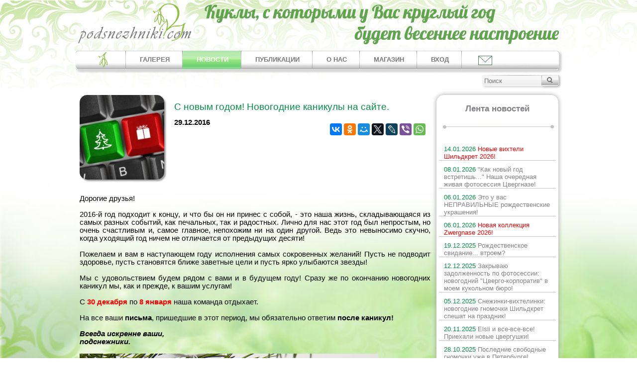

--- FILE ---
content_type: text/html; charset=utf-8
request_url: https://www.podsnezhniki.com/show_news_359.html
body_size: 11245
content:
<!DOCTYPE HTML>
<html>
<head>

<meta http-equiv="Content-Type" content="text/html; charset=utf-8">
<title>С новым годом! Новогодние каникулы на сайте.</title>
<meta name="viewport" content="width=device-width, initial-scale=1.0">
<meta property="og:type" content="website" />
<meta property="og:site_name" content="«Подснежники» - интернет-магазин коллекционных и авторских кукол" />
<meta property="og:url" content="" />
<meta property="og:image" content="https://www.podsnezhniki.com/data/images/logo.png" />
<meta property="og:locale" content="ru_RU" />
<meta name="description" content="С новым годом! Новогодние каникулы на сайте." >
<meta property="og:title" content="Новости «Подснежники»" />

<meta property="og:description" content="Новости «Подснежники»: С новым годом! Новогодние каникулы на сайте." />
<meta name="keywords" content="С новым годом! Новогодние каникулы на сайте.">


<link rel="stylesheet" href="data/default/styleprint.css" type="text/css" media="print">
<link rel="icon" href="data/default/favicon.ico" type="image/x-icon">
<link rel="shortcut icon" href="data/default/favicon.ico" type="image/x-icon">
<link rel="stylesheet" href="shop_new2.css?v=2" type="text/css" media="screen">
<link rel="stylesheet" href="css/pushy.css">
<link rel="stylesheet" type="text/css" href="jqueryslidemenu.css" />
<link rel="stylesheet" type="text/css" href="psevdoselect.css" />
<link rel="stylesheet" type="text/css" href="css/facebox.css" />
<!--[if IE]>
<link rel="stylesheet" href="shop_ie.css" type="text/css" media="screen">
<![endif]-->

<script src="https://ajax.googleapis.com/ajax/libs/jquery/2.1.1/jquery.min.js"></script>
<script type="text/javascript" src="jcarousellite_1.0.1.js"></script>
<script type="text/javascript" src="jqueryslidemenu.js"></script>
<script src='https://www.google.com/recaptcha/api.js'></script>
<script src='js/facebox.js'></script>
<script src='js/check_form.js'></script>




<script type="text/javascript">
			$(function() {
				var pull 		= $('#pull');
					menu 		= $('.head-menu-small ul');
					menuHeight	= menu.height();

				$(pull).on('click', function(e) {
					e.preventDefault();
					menu.slideToggle();
				});

				$(window).resize(function(){
					var w = $(window).width();
					if(w > 320 && menu.is(':hidden')) {
						menu.removeAttr('style');
					}
				});
				});
</script>
<script>
   function openbox (){
        $('.popup_fast').fadeIn(400);
        $('.popup_fast').css({'top': $(window).scrollTop() +100});
        $('.bg_popup').fadeIn(400);
        $('.bg_popup').click(function(){
            $('.popup_fast').fadeOut(400);
            $('.bg_popup').fadeOut(400);
        })
    }
  </script>
<script type="text/javascript">
        $(document).ready(function()
        {
        	timeout_id = window.setTimeout(function() {$('#bgFade0').fadeOut('slow');}, 7000);
            function fadeInOutLoop(bg, bgFade, period, fadeTime, images)
            {
                var fadeIn = true;
                var imageIndex = 1;
                var imageCount = images.length;

                function url(index)
                {
                    return 'url(\'' + images[index] + '\')';
                }

                bgFade.css({ opacity: 0, backgroundImage: url(imageIndex++)}).show();

                function fadeInOut()
                {

                    function animationComplete()
                    {
                        if (imageIndex >= imageCount)
                        {
                            imageIndex = 0;
                        }

                        if (fadeIn)
                        {
                            bg.css('background-image', url(imageIndex++));
                        }
                        else
                        {
                            bgFade.css('background-image', url(imageIndex++));
                        }

                        fadeIn = !fadeIn;
                    }

                    bgFade.stop(true, true);
                    bgFade.animate({ opacity: ((fadeIn) ? 1 : 0) }, fadeTime, animationComplete);
                }

                return setInterval(fadeInOut, period, fadeTime);
            }


            var images = [

'/sliders/fl1617810804.jpg',
'/sliders/fl1617824328.jpg',
'/sliders/fl1617811115.jpg',
'/sliders/fl1617866662.jpg',
'/sliders/fl1617875304.jpg',
'/sliders/fl1617814565.png',
'/sliders/fl1617871911.jpg',
'/sliders/fl1617865188.jpg',
'/sliders/fl1617873375.jpg',

            ];

            fadeInOutLoop($('#ttelo'), $('#bgFade'), 7000, 1500, images);
        });
</script>


<script type="text/javascript">
<!--
var confirmUnsubscribe_act1 =  'Вы уверены, что хотите отменить регистрацию в магазине?';
var validate_act1 =  'Пожалуйста, вводите email правильно';
var validate_disc_act1 =  'Пожалуйста, введите Ваш псевдоним';
var validate_disc_act2 =  'Пожалуйста, введите тему сообщения';
var validate_search_act1 =  'Цена должна быть положительным числом';
var doCL_act1 =  'В папке';
var doCL_act2 =  'нет товаров';
var doCL_act3 =  'Папка сравнения успешно очищена!';
var renbox_act1 =  'Добавление в папку сравнения...';
var renboxCL_act1 =  'Идёт очистка сравнения...';
var doreset_act1 =  'Идет добавление товара в корзину...';
var printcart_act1 =  'Идет добавление товара в корзину...';
var doCart_act1 =  'В корзине';
var doCart_act2 =  'товар(ов)';
var doCart_act3 =  'На сумму';
var doCart_act4 =  'Оформить заказ';
var doCart_act5 =  'Товар успешно добавлен!';
var doCpr_act1 =  'В папке';
var doCpr_act2 =  'товар(ов)';
var doCpr_act3 =  'Сравнить';
var doCpr_act4 =  'Очистить';
var doCpr_act5 =  'Товар успешно добавлен!';

function doCart(req) {
  if(document.getElementById('cart') && req["shopping_cart_value"] > 0){
      document.getElementById('cart').innerHTML = '<b>' + doCart_act1 + ':<\/b>&nbsp;&nbsp;' + req["shopping_cart_items"] +
      '&nbsp;' + doCart_act2 + '<div style="padding-top: 4px;"><b>' + doCart_act3 + ':<\/b>&nbsp;&nbsp;' + req["shopping_cart_value_shown"] +
      '<\/div><div style="padding-top: 10px;" align="center"><table cellspacing="0" cellpadding="0" class="fsttab"><tr><td><table cellspacing="0" cellpadding="0" class="sectb"><tr><td><a href="cart.html">' + doCart_act4 + '<\/a><\/td><\/tr><\/table><\/td><\/tr><\/table><\/div>';
      document.getElementById('axcrt').innerHTML = doCart_act5;
}}

function doCpr(req) {
  if(document.getElementById('cprbox') && req["cpr_value"] > 0){
      document.getElementById('cprbox').innerHTML = doCpr_act1 + '&nbsp;' + req["cpr_value"] +
      '&nbsp;' + doCpr_act2 + '<div style="padding-top: 10px;" align="center"><table cellspacing="0" cellpadding="0"><tr><td><table cellspacing="0" cellpadding="0" class="fsttab"><tr><td><table cellspacing="0" cellpadding="0" class="sectb"><tr><td><a href="compare.html">' + doCpr_act3 + '<\/a><\/td><\/tr><\/table><\/td><\/tr><\/table><\/td><td>&nbsp;&nbsp;<\/td><td><table cellspacing="0" cellpadding="0" class="fsttab"><tr><td><table cellspacing="0" cellpadding="0" class="sectb"><tr><td><a href="#" onclick="doLoadcprCL(\'do=compare&amp;clear=yes\'); return false">' + doCpr_act4 + '<\/a><\/td><\/tr><\/table><\/td><\/tr><\/table><\/td><\/tr><\/table><\/div>';
      document.getElementById('axcrt').innerHTML = doCpr_act5;
}}

function doStat(req) {
  if(req){
      document.getElementById('tgenexe').innerHTML     = req['tgenexe'];
      document.getElementById('tgencompile').innerHTML = req['tgencompile'];
      document.getElementById('tgendb').innerHTML      = req['tgendb'];
      document.getElementById('tgenall').innerHTML     = req['tgenall'];
      document.getElementById('tgensql').innerHTML     = req['tgensql'];
}}
//-->
</script>
<script type="text/javascript" src="data/default/user.js"></script>
<link rel="alternate" href="index.php?do=rss" title="rss" type="application/rss+xml">


 <script type="text/javascript">
(function($){
/* использование. в футере: <a class='scrollTop' href='#' style='display:none;'></a>
------------------------------------------------- */
$(function(){
	var e = $(".scrollTop");
	var	speed = 500;

	e.click(function(){
		$("html:not(:animated)" +( !$.browser.opera ? ",body:not(:animated)" : "")).animate({ scrollTop: 0}, 500 );
		return false; //важно!
	});
	//появление
	function show_scrollTop(){
		( $(window).scrollTop()>300 ) ? e.fadeIn(600) : e.hide();
	}
	$(window).scroll( function(){show_scrollTop()} ); show_scrollTop();

});
})(jQuery)
 </script>

<style type="text/css">
	.scrollTop{
		background:url(/arrows2.png) 0 0 no-repeat;
		display:block; width:50px; height:50px;
		position:fixed; bottom:10px; left:47%;
		z-index:2000;
	}
	.scrollTop:hover{ background-position:0 -58px; }
</style>
  

</head>
<body>
<div class="bg_popup"></div>

<div id="popup_fast" class="popup_fast">
	<p class="pf_ttl">Задайте вопрос</p>
	<div class="pf_content">
		<form action="" method="post">
			<input type="hidden" name="doQuick" value="1">
			<input type="text" name="vname" value="" placeholder="Имя">
			<input type="text" name="vemail" value="" placeholder="Email"  >
						<p id="valid_email_message" class="valid_field"></p>
			<input type="text" name="vtem" value="" placeholder="Тема">
			<textarea name="vtext" placeholder="Ваш вопрос"></textarea>
			<div class="g-recaptcha" data-sitekey="6LdbGycUAAAAAIidnzz9VoF6wqchEIZMgtSf8-90"></div>
			<input id="sub_form" type="submit" value="Отправить">
		</form>
	</div>
	<a class="pop_close" href="#" onclick="$(this).closest('.popup_fast').fadeOut(400);$('.bg_popup').fadeOut(); return false;"><img src="closelabel.png" alt="Закрыть" title="Закрыть"></a>
	<noindex>
	<div>
		<p>Можете написать лично на почту. С удовольствием отвечу на все ваши вопросы!</p>
		<p>Буду ждать писем по адресу:</p>
		<p class="main_emain"><a href="mailto:olga.podsnezhniki@yandex.ru">olga.podsnezhniki [собачка] yandex.ru</a></p>
		<p>P.S.: на месте [собачки] должен стоять знак @</p>
	</div>
	</noindex>
</div>

<nav class="pushy pushy-left">
	<ul>
	<li class="pushy-link"><a href="/">Главная</a></li>
	<li class="pushy-link"><a href="news.html" title="Новости">НОВОСТИ</a></li>
	<li class="pushy-link"><a href="publ.html" title="Публикации">ПУБЛИКАЦИИ</a></li>
	<li class="pushy-link"><a href="about" title="Обо мне">ОБО МНЕ</a></li>
		<li><a href="#mag_category_kukli.html" title="Магазин">МАГАЗИН</a>
		<ul>
									<li class="pushy-link " ><a href="/mag_category_putevoditel_v_rozhdestvo.html" title="Путеводитель в Рождество" >Путеводитель в Рождество (1)</a></li>
												<li class="pushy-link " ><a href="/mag_category_podarochnie_sertifikati.html" title="ПОДАРОЧНЫЕ СЕРТИФИКАТЫ" >ПОДАРОЧНЫЕ СЕРТИФИКАТЫ (5)</a></li>
																																				<li class="pushy-link " ><a href="/mag_category_kukli_po_aktsii.html" title="КУКЛЫ ПО АКЦИИ" >КУКЛЫ ПО АКЦИИ (18)</a></li>
												<li class="pushy-link " ><a href="/mag_category_kukli.html" title="КУКЛЫ" >КУКЛЫ (955)</a></li>
												<li class="pushy-link next-lvl1" ><a href="/mag_category_pravila_raboti_nashego_magazina.html" title="Правила работы нашего магазина" >Правила магазина (1)</a></li>
																																				<li class="pushy-link next-lvl1" ><a href="/mag_category_Heidi_Plusczok.html" title="Heidi Plusczok" >HEIDI PLUSCZOK (58)</a></li>
																																										<li class="pushy-link next-lvl1" ><a href="/mag_category_Rosemarie_Muller.html" title="Rosemarie Muller" >ROSEMARIE MULLER (107)</a></li>
												<li class="pushy-link next-lvl2" ><a href="/mag_category_vihteli_Schildkrot.html" title="Вихтели Schildkrot" >Вихтели Schildkrot (85)</a></li>
												<li class="pushy-link next-lvl2" ><a href="/mag_category_vihteli_Schildkrot_Special.html" title="Вихтели Schildkrot Special" >Вихтели Schildkrot Special (14)</a></li>
																		<li class="pushy-link next-lvl2" ><a href="/mag_category_studiynie_vihteli_Rosemarie_Muller.html" title="Студийные вихтели Rosemarie Muller" >Студийные вихтели R. Muller (8)</a></li>
												<li class="pushy-link next-lvl1" ><a href="/mag_category_SCHILDKROET.html" title="SCHILDKROET" >SCHILDKROET (188)</a></li>
												<li class="pushy-link next-lvl2" ><a href="/mag_category_onlayn-katalog.html" title="ОНЛАЙН-КАТАЛОГ" >ОНЛАЙН-КАТАЛОГ (3)</a></li>
												<li class="pushy-link next-lvl2" ><a href="/mag_category_Natali_Blick.html" title="Natali Blick" >Blick, Natali (1)</a></li>
																		<li class="pushy-link next-lvl2" ><a href="/mag_category_Gudrun_Legler.html" title="Gudrun Legler" >Legler, Gudrun (8)</a></li>
												<li class="pushy-link next-lvl2" ><a href="/mag_category_Brigitte_Paetsch.html" title="Brigitte Paetsch" >Paetsch, Brigitte (2)</a></li>
																		<li class="pushy-link next-lvl2" ><a href="/mag_category_Sybille_Sauer.html" title="Sybille Sauer" >Sauer, Sybille (4)</a></li>
												<li class="pushy-link next-lvl2" ><a href="/mag_category_Sieglinde_Frieske.html" title="Sieglinde Frieske" >Sieglinde Frieske (5)</a></li>
																		<li class="pushy-link next-lvl2" ><a href="/mag_category_Karola_Wegerich.html" title="Karola Wegerich" >Wegerich, Karola (5)</a></li>
												<li class="pushy-link next-lvl2" ><a href="/mag_category_vihteli.html" title="Вихтели" >Вихтели (68)</a></li>
												<li class="pushy-link next-lvl2" ><a href="/mag_category_kukli_iz_tortulona.html" title="Куклы из тортулона" >Куклы из тортулона (8)</a></li>
												<li class="pushy-link next-lvl2" ><a href="/mag_category_mishki_teddi.html" title="МИШКИ ТЕДДИ" >МИШКИ ТЕДДИ (2)</a></li>
																														<li class="pushy-link next-lvl1" ><a href="/mag_category_Woelfert.html" title="Woelfert" >Woelfert (1)</a></li>
																		<li class="pushy-link next-lvl1" ><a href="/mag_category_ZWERGNASE.html" title="ZWERGNASE" >ZWERGNASE (599)</a></li>
												<li class="pushy-link next-lvl2" ><a href="/mag_category_kollektsionnie_Zwergnase.html" title="Коллекционные Zwergnase" >Коллекционные Zwergnase (352)</a></li>
																								<li class="pushy-link next-lvl2" ><a href="/mag_category_Zwergnase_Junior_Dolls.html" title="Zwergnase Junior Dolls" >Zwergnase Junior Dolls (247)</a></li>
																								<li class="pushy-link " ><a href="/mag_category_igrovie_kukli.html" title="ИГРОВЫЕ КУКЛЫ" >ИГРОВЫЕ КУКЛЫ (260)</a></li>
												<li class="pushy-link next-lvl1" ><a href="/mag_category_igrovie_kukli_Schildkrot.html" title="Игровые куклы Schildkrot" >Игровые куклы Schildkrot (17)</a></li>
												<li class="pushy-link next-lvl1" ><a href="/mag_category_igrovie_kukli_Zwergnase_Junior.html" title="Игровые куклы Zwergnase Junior" >Игровые куклы Zwergnase Junior (243)</a></li>
												<li class="pushy-link " ><a href="/mag_category_medvedi.html" title="МЕДВЕДИ" >МЕДВЕДИ (4)</a></li>
																		<li class="pushy-link next-lvl1" ><a href="/mag_category_medvedi_Schildkrot.html" title="Медведи Schildkrot" >Schildkrot (2)</a></li>
																																										<li class="pushy-link " ><a href="/mag_category_obuv.html" title="ОБУВЬ" >ОБУВЬ (12)</a></li>
												<li class="pushy-link next-lvl1" ><a href="/mag_category_Wagner.html" title="Wagner" >Wagner (12)</a></li>
								</ul>
	</li>
	<li class="pushy-link"><a href="#1" title="Вход в личный кабинет">ВХОД</a></li>
	<li class="pushy-link"><a href="#" onclick="openbox();return false">Обратная связь</a></li>
</ul></nav>
<div class="site-overlay"></div>
<div class="header-main">
<div class="header-in" id="ttitle">
	<div class="header-in-top">
		<div class="head-logo" id="tlogo">
			<a href="/" title="Подснежники - коллекционные и авторские куклы"><img src="/data/images/logo.png"  title="Подснежники - коллекционные и авторские куклы" alt="Подснежники - коллекционные и авторские куклы"></a>
		</div>
		<div class="head-logo-ttl">
			<img src="/images/loto-ttl-podsn.png" title="" alt="" />
				</div>
	</div>
		<div class="header-in-bot">
		<div class="menu-head" id="tmenu">
			<div class="head-menu-small">
				<ul>
					<li><a href="/">Главная</a></li>
					<li><a href="category_kukli.html" title="Галерея">ГАЛЕРЕЯ</a></li>
					<li><a href="news.html" title="Новости">НОВОСТИ</a></li>
					<li><a href="publ.html" title="Публикации">ПУБЛИКАЦИИ</a></li>
					<li><a href="about" title="Обо мне">О НАС</a></li>
										<li><a href="mag_category_kukli.html" title="Магазин">МАГАЗИН</a></li>
					<li><a href="#1" title="Вход в личный кабинет">ВХОД</a></li>
					<li><a href="#" onclick="openbox();return false">Обратная связь</a></li>
				</ul>
					<a href="#" id="pull">Меню</a>
			</div>
						<!-- форирование выпадающего меню --->
			<div id="myslidemenu" class="jqueryslidemenu">
				<ul>
					<li><a href="/" style="padding-top:0px;background-position: top center;"><img src="/data/images/logosm.png" border=0 title="Главная" alt="Главная"></a></li>
					<li><a href="category_kukli.html" title="Галерея">ГАЛЕРЕЯ</a>
					</li>
					<li><a href="news.html"  class="seepunkt" style="color: #ffffff;background: url(data/images/fonmenupunkt.png) no-repeat top left;"  title="Новости">НОВОСТИ</a></li>
					<li><a href="publ.html"  title="Публикации">ПУБЛИКАЦИИ</a></li>
					<li><a href="about"  title="Обо мне">О НАС</a></li>
										<li><a href="mag_category_kukli.html"  title="Магазин">МАГАЗИН</a></li>
					<li><a href="#1" title="Вход в личный кабинет">ВХОД</a></li>
					<li><a href="contacts" style="padding-top:0px;" title="Обратная связь" onclick="openbox();return false"><img src="/data/images/letter.png" border=0 title="Обратная связь" alt="Обратная связь"></a></li>
				</ul>
			</div>

			<!-- конец форирования выпадающего меню --->
					</div>
	</div>
				<div class="poisk-main">
				<div id="poisk">
			<form action="index.php" method="get" name="formpoisk" id="formpoisk">
				<div id="poiskform">
									<div id="poiskpole">
					<input type="text" name="searchstring" class="pform" placeholder="Поиск" value="">
					</div>
										<div id="poiskbut">
						<input type="image" src="data/images/search.png" />
					</div>
				</div>
			</form>
		</div>
	</div>
</div>
</div>

<div id="ttelo" >
		<div class="content-main">
		<div class="content" id="">
																					<div id="ttelocenter">
								
								

<div class="newssee-full">
	<div class="newssee-full-top">
		<div class="newsseeone" style="background-image:url(news/sm/fl1482963044.png);"></div>
		<div class="newssee-full-cont">
						<h1 class="namesee">С новым годом! Новогодние каникулы на сайте.</h1>
			<script src="//yastatic.net/es5-shims/0.0.2/es5-shims.min.js"></script>
			<script src="//yastatic.net/share2/share.js"></script>
			<span style="font-weight:bold;">29.12.2016</span>
			<div class="ya-share2" data-services="vkontakte,facebook,odnoklassniki,moimir,gplus,twitter,lj,viber,whatsapp" style="float:right;"></div>
		</div>
	</div>
	<div class="text-public"><div style="text-align: justify;">Дорогие друзья!</div>
<div style="text-align: justify;">&nbsp;</div>
<div style="text-align: justify;">2016-й год подходит к концу, и что бы он ни принес с собой, - это наша жизнь, складывающаяся из самых разных событий, как печальных, так и радостных. Лично для нас этот год был непростым, но очень счастливым и, самое главное, непохожим ни на один другой. Ведь это невыносимо скучно, когда уходящий год ничем не отличается от предыдущих десяти!</div>
<div style="text-align: justify;">&nbsp;</div>
<div style="text-align: justify;">Пожелаем и вам в наступающем году исполнения самых сокровенных желаний! Пусть не подводит здоровье, пусть становятся ближе заветные цели и пусть ярко улыбаются звезды! &nbsp;&nbsp;</div>
<div style="text-align: justify;">&nbsp;</div>
<div style="text-align: justify;">Мы с удовольствием будем рядом с вами и в будущем году! Сразу же по окончанию новогодних каникул мы, как и прежде, к вашим услугам! <br>
<br>
С <strong><span style="color: rgb(255, 0, 0);">30 декабря </span></strong>по<strong><span style="color: rgb(255, 0, 0);">&nbsp;8 января</span></strong> наша команда отдыхает.&nbsp;<br>
<br>
На все ваши <strong>письма</strong>, пришедшие в этот период, мы обязательно ответим <strong>после каникул!<br>
</strong><br>
<div><strong><em>Всегда искренне ваши,</em></strong></div>
<div><strong><em>подснежники.</em></strong></div>
<br>
<img src="/data/images/podsnezh2.png" width="600" height="600" alt="Коллекционные и авторские куклы" title="Коллекционные и авторские куклы"></div>
<div style="text-align: justify;">&nbsp;</div>
<div style="text-align: justify;">&nbsp;</div>
<div style="text-align: justify;">&nbsp;</div>
<div style="text-align: justify;">&nbsp;</div></div>
	<div style="text-align:center;">
		<A HREF='javascript:history.back()'>назад</A>
	</div>
	<div class="prod-disc">
		<h2>Комментарии</h2>
<table cellspacing="0" cellpadding="0">
  <tr>
    <td class="hmin" align="left">
	                  <table cellspacing="1" cellpadding="0" width="100%">
        <tr>
          <td align="left">
	          <i>29.12.2016 22:04:42</i> <i><b>Елена</b></i>: <i>С Новым годом и Рождеством!</i><br />	          Олечка! Поздравляю с наступающим Новым годом и Рождеством! Удачи, здоровья и благополучия! До встречи после каникул! Жду встречи с Азалией )) <br />
	                    </td>
        </tr>
      </table>
                  <br />
            <table cellspacing="1" cellpadding="0" width="100%">
        <tr>
          <td align="left">
	          <i>29.12.2016 12:05:57</i> <i><b>Екатерина</b></i>: <i>правка</i><br />	          Ой (краснеющий смайлик), в предыдущем моем сообщении после привет  - сердечки должны быть, а в конце - нотки! :))) 
В любом случае - самых сказочных новогодних каникул и отличного настроения! :)))<br />
	                    </td>
        </tr>
      </table>
                  <br />
            <table cellspacing="1" cellpadding="0" width="100%">
        <tr>
          <td align="left">
	          <i>29.12.2016 11:57:58</i> <i><b>Екатерина</b></i>: <i>С Новым годом!</i><br />	          Большое спасибо за возможность заказывать чудесные куклы! Вихтелятя передают привет: &amp;#10084;&amp;#10084;&amp;#10084;
И уже обжились в новом доме!

&amp;#9835;&amp;#9834;&amp;#9835;&amp;#9834;&amp;#9835;&amp;#9834; Всех благ в наступающем году! &amp;#9835;&amp;#9834;&amp;#9835;&amp;#9834;&amp;#9835;&amp;#9834;
<br />
	                    </td>
        </tr>
      </table>
                  <br />
            <table cellspacing="1" cellpadding="0" width="100%">
        <tr>
          <td align="left">
	          <i>29.12.2016 03:25:08</i> <i><b>татьяна</b></i>: <i>С Новым Годом!</i><br />	          С Новым Годом! Рада познакомиться с новым для меня миром Цвергназе! Спасибо огромное за моих девочек, они меня совершенно покорили!<br />
	                    </td>
        </tr>
      </table>
             </td>
  </tr>
</table>

<br />
<table cellspacing="0" cellpadding="0" >
  <tr>
    <td class="hdbtop" align="left"> <h3>Оставьте свой комментарий, Ваше мнение очень интересно нам.</h3>
      <form action="index.php" method=post name="formD" id="formD">
        <table cellspacing="0" cellpadding="0">
          <tr>
            <td>Имя</td>
          </tr>
          <tr>
            <td style="height: 2px;"></td>
          </tr>
          <tr>
            <td><input class="form-input" type="text" name="nick" maxlength="80" style="width: 220px;" value=""></td>
          </tr>
          <tr>
            <td style="height: 6px;"></td>
          </tr>
          <tr>
            <td>Тема</td>
          </tr>
          <tr>
            <td style="height: 2px;"></td>
          </tr>
          <tr>
            <td><input class="form-input" type="text" name="topic" maxlength="200" style="width: 220px;" value=""></td>
          </tr>
          <tr>
            <td style="height: 6px;"></td>
          </tr>
          <tr>
            <td>Текст сообщения</td>
          </tr>
          <tr>
            <td style="height: 2px;"></td>
          </tr>
          <tr>
            <td><textarea class="form-input" name=body ></textarea></td>
          </tr>
            
                              <tr>
              <td>
                  <div class="g-recaptcha" data-sitekey="6LdbGycUAAAAAIidnzz9VoF6wqchEIZMgtSf8-90"></div>
              </td>
          </tr>
          <tr>
            <td><input type="hidden" name="add_topic" value="yes">
              <input type="hidden" name="NID" value=359>
              <input type="hidden" name="discuss_NP" value="yes"></td>
          </tr>
        </table>
      </form></td>
  </tr>
</table>
<table cellspacing="0" cellpadding="0">
  <tr>
    <td class="hdbot"><a href="#" onclick="validate_disc(this); return false">Отправить</a>&nbsp;&nbsp;|&nbsp;&nbsp;<a href="#" onclick="document.getElementById('formD').reset(); return false">Очистить</a></td>
  </tr>
</table>
	</div>
</div>
<div class="newsline-full">
		<h3>Лента новостей</h3>
	<img class="public-newsline-img" src="/data/images/newsline.png" /><br /><br />
			<div  class="newsline">
			<a href="show_news_1288.html" style="color:red"><font style="color:#019044;">14.01.2026</font> Новые вихтели Шильдкрет 2026!</a>
		</div>
			<div  class="newsline">
			<a href="show_news_1286.html" style=""><font style="color:#019044;">08.01.2026</font> &quot;Как новый год встретишь...&quot; Наша очередная живая фотосессия Цвергназе!</a>
		</div>
			<div  class="newsline">
			<a href="show_news_1283.html" style=""><font style="color:#019044;">06.01.2026</font> Это у вас НЕПРАВИЛЬНЫЕ рождественские украшения!</a>
		</div>
			<div  class="newsline">
			<a href="show_news_1285.html" style="color:red"><font style="color:#019044;">06.01.2026</font> Новая коллекция Zwergnase 2026!</a>
		</div>
			<div  class="newsline">
			<a href="show_news_1282.html" style=""><font style="color:#019044;">19.12.2025</font> Рождественское свидание... втроем?</a>
		</div>
			<div  class="newsline">
			<a href="show_news_1281.html" style=""><font style="color:#019044;">12.12.2025</font> Закрываю задолженность по фотосессии: новогодний &quot;Цверго-корпоратив&quot; в моем кукольном бюро!</a>
		</div>
			<div  class="newsline">
			<a href="show_news_1280.html" style=""><font style="color:#019044;">05.12.2025</font> Снежинки-вихтелинки: новогодние гномочки Шильдкрет спешат на праздник!</a>
		</div>
			<div  class="newsline">
			<a href="show_news_1278.html" style=""><font style="color:#019044;">20.11.2025</font> Elsii и все-все-все! Приехали новые цвергушки!</a>
		</div>
			<div  class="newsline">
			<a href="show_news_1277.html" style=""><font style="color:#019044;">28.10.2025</font> Последние свободные гномочки уже в Петербурге!</a>
		</div>
			<div  class="newsline">
			<a href="show_news_1276.html" style="color:red"><font style="color:#019044;">22.10.2025</font> А у Подснежников вновь очередная традиционная групповая фотосессия: Новенькие Цвергназе приехали! </a>
		</div>
			<div  class="newsline">
			<a href="show_news_1275.html" style="color:red"><font style="color:#019044;">16.10.2025</font> Новинка от Zwergnase: Рождественская &quot;ложечка&quot;  - Nikola Spoon! Аромат праздника!</a>
		</div>
			<div  class="newsline">
			<a href="show_news_1274.html" style=""><font style="color:#019044;">10.10.2025</font> Что делают мамы по выходным?</a>
		</div>
			<div  class="newsline">
			<a href="show_news_1273.html" style=""><font style="color:#019044;">02.10.2025</font> Зачем влюбляться в кукол?</a>
		</div>
			<div  class="newsline">
			<a href="show_news_1272.html" style=""><font style="color:#019044;">29.09.2025</font> Ностальгия по ностальгии: тортулоночки Шильдкрет заканчиваются?</a>
		</div>
			<div  class="newsline">
			<a href="show_news_1271.html" style=""><font style="color:#019044;">25.09.2025</font> Время обнять мишку!</a>
		</div>
			<div  class="newsline">
			<a href="show_news_1270.html" style=""><font style="color:#019044;">18.09.2025</font> Нестареющая классика! Jenny от Sieglinde Frieske</a>
		</div>
			<div  class="newsline">
			<a href="show_news_1269.html" style=""><font style="color:#019044;">17.09.2025</font> Про сливы, осень и благодарность</a>
		</div>
			<div  class="newsline">
			<a href="show_news_1268.html" style=""><font style="color:#019044;">15.09.2025</font> А у нас очередная &quot;групповушка&quot;! Уж не знаю, о чем вы, а мы все о том же - о куколках Цвергназе! :))</a>
		</div>
			<div  class="newsline">
			<a href="show_news_1267.html" style=""><font style="color:#019044;">11.09.2025</font> Перелетные &quot;черепашки&quot;: Lisa и Sophie от Sieglinde Frieske. Кто удочерит сестренок?</a>
		</div>
			<div  class="newsline">
			<a href="show_news_1266.html" style=""><font style="color:#019044;">10.09.2025</font> Расти коса до пояса! О шикарных новеньких паричках :)</a>
		</div>
			<div  class="newsline">
			<a href="show_news_1264.html" style="color:red"><font style="color:#019044;">09.09.2025</font> Осенние перелетные вихтелята Шильдкрет Спешиал! Есть свободные!</a>
		</div>
			<div  class="newsline">
			<a href="show_news_1263.html" style="color:red"><font style="color:#019044;">08.09.2025</font> Новенькие разноцветные осенние &quot;ложечки&quot; от Цвергназе! Spoons BJD </a>
		</div>
			<div  class="newsline">
			<a href="show_news_1262.html" style=""><font style="color:#019044;">04.09.2025</font> А на каком языке думают ваши куклы? Маленькое духоподъемное видео!</a>
		</div>
			<div  class="newsline">
			<a href="show_news_1261.html" style="color:red"><font style="color:#019044;">01.09.2025</font> Кукольный букет к Первому сентября! Наша традиционная Групповая фотосессия новеньких куколок Цвергназе!</a>
		</div>
			<div  class="newsline">
			<a href="show_news_1260.html" style=""><font style="color:#019044;">22.08.2025</font> Самый горячий привет от Zwergnase!</a>
		</div>
			<div  class="newsline">
			<a href="show_news_1259.html" style=""><font style="color:#019044;">21.08.2025</font> Если срочно нужен вихтель - у нас в магазине есть парочка новеньких! :)</a>
		</div>
			<div  class="newsline">
			<a href="show_news_1258.html" style="color:red"><font style="color:#019044;">14.08.2025</font> Урааааа! Легендарный молдик студийного вихтеля RM 32.0 вновь доступен для заказа!</a>
		</div>
			<div  class="newsline">
			<a href="show_news_1257.html" style=""><font style="color:#019044;">13.08.2025</font> Вальтерсхаузен: начало и &quot;золотой век&quot; немецких кукол!</a>
		</div>
			<div  class="newsline">
			<a href="show_news_1255.html" style=""><font style="color:#019044;">13.06.2025</font> Коллекционер и барахольщик: по лезвию между увлечением и безумием</a>
		</div>
			<div  class="newsline">
			<a href="show_news_1254.html" style=""><font style="color:#019044;">28.05.2025</font> Как императорский младенец совершил революцию в ИГРОПРОМЕ!</a>
		</div>
			<div  class="newsline">
			<a href="show_news_1253.html" style=""><font style="color:#019044;">20.05.2025</font> Скрытые &quot;жемчужины&quot; кукольного фестиваля в Германии — для тех, кто видел &quot;базу&quot; и хочет больше!</a>
		</div>
			<div  class="newsline">
			<a href="show_news_1252.html" style=""><font style="color:#019044;">13.05.2025</font> Кто со мной на кукольный фестиваль? ТОП-10 мест для обязательного посещения, чтобы увидеть все самое интересное!</a>
		</div>
			<div  class="newsline">
			<a href="show_news_1251.html" style=""><font style="color:#019044;">05.05.2025</font> Инвестиции в куклы? Все о вложении денег в прекрасное кукольное искусство в новом видео!</a>
		</div>
			<div  class="newsline">
			<a href="show_news_1249.html" style=""><font style="color:#019044;">12.04.2025</font> Рассказы о людях, которые играют в куклы. ГЛАЗА</a>
		</div>
			<div  class="newsline">
			<a href="show_news_1248.html" style=""><font style="color:#019044;">24.03.2025</font> О чуде врачевания кукол. Новое видео от Подснежников</a>
		</div>
			<div  class="newsline">
			<a href="show_news_1244.html" style=""><font style="color:#019044;">30.01.2025</font> Вихтели Шильдкрет 2025: новый молдик и новый размер!</a>
		</div>
			<div  class="newsline">
			<a href="show_news_1243.html" style=""><font style="color:#019044;">11.01.2025</font> Новое видео: Всё о чайных куклах и куклах-половинках (Half Dolls, Pin Cushion Dolls, Teepuppen)</a>
		</div>
			<div  class="newsline">
			<a href="show_news_1242.html" style=""><font style="color:#019044;">05.01.2025</font> Под Рождество - новое видео о самом НЕЖНОМ рождественском обычае Германии!</a>
		</div>
			<div  class="newsline">
			<a href="show_news_1241.html" style=""><font style="color:#019044;">30.12.2024</font> Праздничные истории под елочку, уборочку и салатик! :)</a>
		</div>
			<div  class="newsline">
			<a href="show_news_1239.html" style="color:red"><font style="color:#019044;">20.12.2024</font> НОВИНКА от Подснежников и идея для самого душевного и атмосферного подарка: Путеводитель в Рождественскую сказку! </a>
		</div>
	
</div>

								
			</div>
					</div>
	</div>
	</div>
<div class="footer-main" id="tfoot">
	<div class="footer-in">
		<div class="footer" id="foot">
		<a href="collection_dolls" title="Коллекционные куклы">Коллекционные куклы</a> <a href="author_dolls" title="Авторские куклы">Авторские куклы</a> <a href="antikvarnie_kukli" title="Антикварные куклы">Антикварные куклы</a> <a href="farforovie_kukli" title="Фарфоровые куклы">Фарфоровые куклы</a>
		</div>
	</div>
	<div class="footer-in">
		<div class="footer" id="foot">
			<p>Все права защищены.<br />
				Полное или частичное копирование материалов запрещено, при согласованном использовании материалов необходима ссылка на ресурс. Полное или частичное копирование произведений запрещено, согласование использования произведений производится с их авторами.
			</p>
			<noindex>
			
			<!--LiveInternet counter--><script type="text/javascript"><!--
			document.write("<a href='http://www.liveinternet.ru/click' "+
			"target=_blank><img src='//counter.yadro.ru/hit?t44.1;r"+
			escape(document.referrer)+((typeof(screen)=="undefined")?"":
			";s"+screen.width+"*"+screen.height+"*"+(screen.colorDepth?
			screen.colorDepth:screen.pixelDepth))+";u"+escape(document.URL)+
			";"+Math.random()+
			"' alt='' title='LiveInternet' "+
			"border='0' width='31' height='31'><\/a>")
			//--></script><!--/LiveInternet-->

			<div style="display:none;">
				<!-- Yandex.Metrika informer -->
				<a href="https://metrika.yandex.ru/stat/?id=27957978&amp;from=informer"
				target="_blank" rel="nofollow">
				<img src="//bs.yandex.ru/informer/27957978/3_1_FFFFFFFF_EFEFEFFF_0_pageviews"
				style="width:88px; height:31px; border:0;" alt="Яндекс.Метрика" title="Яндекс.Метрика: данные за сегодня (просмотры, визиты и уникальные посетители)" onclick="try{Ya.Metrika.informer({i:this,id:27957978,lang:'ru'});return false}catch(e){}"/>
				</a>
				<!-- /Yandex.Metrika informer -->
				<!-- Yandex.Metrika counter -->
				<script type="text/javascript">
					(function (d, w, c) {
						(w[c] = w[c] || []).push(function() {
							try {
								w.yaCounter27957978 = new Ya.Metrika({id:27957978,
										webvisor:true,
										clickmap:true,
										trackLinks:true,
										accurateTrackBounce:true});
							} catch(e) { }
						});
						var n = d.getElementsByTagName("script")[0],
							s = d.createElement("script"),
							f = function () { n.parentNode.insertBefore(s, n); };
						s.type = "text/javascript";
						s.async = true;
						s.src = (d.location.protocol == "https:" ? "https:" : "http:") + "//mc.yandex.ru/metrika/watch.js";
						if (w.opera == "[object Opera]") {
							d.addEventListener("DOMContentLoaded", f, false);
						} else { f(); }
					})(document, window, "yandex_metrika_callbacks");
				</script>
				<noscript><div><img src="//mc.yandex.ru/watch/27957978" style="position:absolute; left:-9999px;" alt="" /></div></noscript>
				<!-- /Yandex.Metrika counter -->
			</div>

			
			</noindex>
		</div>
	</div>
</div>



<a class='scrollTop' href='#' style='display:none;' alt="наверх" title="наверх"></a>

<div id="seecart" style="display:none;">
	<div class="seecart">
	<div style="text-align:center;">Вопрос отправлен</div>
	</div>
</div>
<div id="seeerr" style="display:none;">
	<div class="seecart">
	<div style="text-align:center;">Нажмите на капчу!</div>
	</div>
</div>




<script type="text/javascript">printcart();</script>
<div class="menu-btn">
	<a href="#menu">
		<span></span>
	</a>
</div>
<script src="js/pushy.min.js"></script>

</body>
</html>

--- FILE ---
content_type: text/html; charset=utf-8
request_url: https://www.google.com/recaptcha/api2/anchor?ar=1&k=6LdbGycUAAAAAIidnzz9VoF6wqchEIZMgtSf8-90&co=aHR0cHM6Ly93d3cucG9kc25lemhuaWtpLmNvbTo0NDM.&hl=en&v=PoyoqOPhxBO7pBk68S4YbpHZ&size=normal&anchor-ms=20000&execute-ms=30000&cb=famcjk4r08l6
body_size: 49623
content:
<!DOCTYPE HTML><html dir="ltr" lang="en"><head><meta http-equiv="Content-Type" content="text/html; charset=UTF-8">
<meta http-equiv="X-UA-Compatible" content="IE=edge">
<title>reCAPTCHA</title>
<style type="text/css">
/* cyrillic-ext */
@font-face {
  font-family: 'Roboto';
  font-style: normal;
  font-weight: 400;
  font-stretch: 100%;
  src: url(//fonts.gstatic.com/s/roboto/v48/KFO7CnqEu92Fr1ME7kSn66aGLdTylUAMa3GUBHMdazTgWw.woff2) format('woff2');
  unicode-range: U+0460-052F, U+1C80-1C8A, U+20B4, U+2DE0-2DFF, U+A640-A69F, U+FE2E-FE2F;
}
/* cyrillic */
@font-face {
  font-family: 'Roboto';
  font-style: normal;
  font-weight: 400;
  font-stretch: 100%;
  src: url(//fonts.gstatic.com/s/roboto/v48/KFO7CnqEu92Fr1ME7kSn66aGLdTylUAMa3iUBHMdazTgWw.woff2) format('woff2');
  unicode-range: U+0301, U+0400-045F, U+0490-0491, U+04B0-04B1, U+2116;
}
/* greek-ext */
@font-face {
  font-family: 'Roboto';
  font-style: normal;
  font-weight: 400;
  font-stretch: 100%;
  src: url(//fonts.gstatic.com/s/roboto/v48/KFO7CnqEu92Fr1ME7kSn66aGLdTylUAMa3CUBHMdazTgWw.woff2) format('woff2');
  unicode-range: U+1F00-1FFF;
}
/* greek */
@font-face {
  font-family: 'Roboto';
  font-style: normal;
  font-weight: 400;
  font-stretch: 100%;
  src: url(//fonts.gstatic.com/s/roboto/v48/KFO7CnqEu92Fr1ME7kSn66aGLdTylUAMa3-UBHMdazTgWw.woff2) format('woff2');
  unicode-range: U+0370-0377, U+037A-037F, U+0384-038A, U+038C, U+038E-03A1, U+03A3-03FF;
}
/* math */
@font-face {
  font-family: 'Roboto';
  font-style: normal;
  font-weight: 400;
  font-stretch: 100%;
  src: url(//fonts.gstatic.com/s/roboto/v48/KFO7CnqEu92Fr1ME7kSn66aGLdTylUAMawCUBHMdazTgWw.woff2) format('woff2');
  unicode-range: U+0302-0303, U+0305, U+0307-0308, U+0310, U+0312, U+0315, U+031A, U+0326-0327, U+032C, U+032F-0330, U+0332-0333, U+0338, U+033A, U+0346, U+034D, U+0391-03A1, U+03A3-03A9, U+03B1-03C9, U+03D1, U+03D5-03D6, U+03F0-03F1, U+03F4-03F5, U+2016-2017, U+2034-2038, U+203C, U+2040, U+2043, U+2047, U+2050, U+2057, U+205F, U+2070-2071, U+2074-208E, U+2090-209C, U+20D0-20DC, U+20E1, U+20E5-20EF, U+2100-2112, U+2114-2115, U+2117-2121, U+2123-214F, U+2190, U+2192, U+2194-21AE, U+21B0-21E5, U+21F1-21F2, U+21F4-2211, U+2213-2214, U+2216-22FF, U+2308-230B, U+2310, U+2319, U+231C-2321, U+2336-237A, U+237C, U+2395, U+239B-23B7, U+23D0, U+23DC-23E1, U+2474-2475, U+25AF, U+25B3, U+25B7, U+25BD, U+25C1, U+25CA, U+25CC, U+25FB, U+266D-266F, U+27C0-27FF, U+2900-2AFF, U+2B0E-2B11, U+2B30-2B4C, U+2BFE, U+3030, U+FF5B, U+FF5D, U+1D400-1D7FF, U+1EE00-1EEFF;
}
/* symbols */
@font-face {
  font-family: 'Roboto';
  font-style: normal;
  font-weight: 400;
  font-stretch: 100%;
  src: url(//fonts.gstatic.com/s/roboto/v48/KFO7CnqEu92Fr1ME7kSn66aGLdTylUAMaxKUBHMdazTgWw.woff2) format('woff2');
  unicode-range: U+0001-000C, U+000E-001F, U+007F-009F, U+20DD-20E0, U+20E2-20E4, U+2150-218F, U+2190, U+2192, U+2194-2199, U+21AF, U+21E6-21F0, U+21F3, U+2218-2219, U+2299, U+22C4-22C6, U+2300-243F, U+2440-244A, U+2460-24FF, U+25A0-27BF, U+2800-28FF, U+2921-2922, U+2981, U+29BF, U+29EB, U+2B00-2BFF, U+4DC0-4DFF, U+FFF9-FFFB, U+10140-1018E, U+10190-1019C, U+101A0, U+101D0-101FD, U+102E0-102FB, U+10E60-10E7E, U+1D2C0-1D2D3, U+1D2E0-1D37F, U+1F000-1F0FF, U+1F100-1F1AD, U+1F1E6-1F1FF, U+1F30D-1F30F, U+1F315, U+1F31C, U+1F31E, U+1F320-1F32C, U+1F336, U+1F378, U+1F37D, U+1F382, U+1F393-1F39F, U+1F3A7-1F3A8, U+1F3AC-1F3AF, U+1F3C2, U+1F3C4-1F3C6, U+1F3CA-1F3CE, U+1F3D4-1F3E0, U+1F3ED, U+1F3F1-1F3F3, U+1F3F5-1F3F7, U+1F408, U+1F415, U+1F41F, U+1F426, U+1F43F, U+1F441-1F442, U+1F444, U+1F446-1F449, U+1F44C-1F44E, U+1F453, U+1F46A, U+1F47D, U+1F4A3, U+1F4B0, U+1F4B3, U+1F4B9, U+1F4BB, U+1F4BF, U+1F4C8-1F4CB, U+1F4D6, U+1F4DA, U+1F4DF, U+1F4E3-1F4E6, U+1F4EA-1F4ED, U+1F4F7, U+1F4F9-1F4FB, U+1F4FD-1F4FE, U+1F503, U+1F507-1F50B, U+1F50D, U+1F512-1F513, U+1F53E-1F54A, U+1F54F-1F5FA, U+1F610, U+1F650-1F67F, U+1F687, U+1F68D, U+1F691, U+1F694, U+1F698, U+1F6AD, U+1F6B2, U+1F6B9-1F6BA, U+1F6BC, U+1F6C6-1F6CF, U+1F6D3-1F6D7, U+1F6E0-1F6EA, U+1F6F0-1F6F3, U+1F6F7-1F6FC, U+1F700-1F7FF, U+1F800-1F80B, U+1F810-1F847, U+1F850-1F859, U+1F860-1F887, U+1F890-1F8AD, U+1F8B0-1F8BB, U+1F8C0-1F8C1, U+1F900-1F90B, U+1F93B, U+1F946, U+1F984, U+1F996, U+1F9E9, U+1FA00-1FA6F, U+1FA70-1FA7C, U+1FA80-1FA89, U+1FA8F-1FAC6, U+1FACE-1FADC, U+1FADF-1FAE9, U+1FAF0-1FAF8, U+1FB00-1FBFF;
}
/* vietnamese */
@font-face {
  font-family: 'Roboto';
  font-style: normal;
  font-weight: 400;
  font-stretch: 100%;
  src: url(//fonts.gstatic.com/s/roboto/v48/KFO7CnqEu92Fr1ME7kSn66aGLdTylUAMa3OUBHMdazTgWw.woff2) format('woff2');
  unicode-range: U+0102-0103, U+0110-0111, U+0128-0129, U+0168-0169, U+01A0-01A1, U+01AF-01B0, U+0300-0301, U+0303-0304, U+0308-0309, U+0323, U+0329, U+1EA0-1EF9, U+20AB;
}
/* latin-ext */
@font-face {
  font-family: 'Roboto';
  font-style: normal;
  font-weight: 400;
  font-stretch: 100%;
  src: url(//fonts.gstatic.com/s/roboto/v48/KFO7CnqEu92Fr1ME7kSn66aGLdTylUAMa3KUBHMdazTgWw.woff2) format('woff2');
  unicode-range: U+0100-02BA, U+02BD-02C5, U+02C7-02CC, U+02CE-02D7, U+02DD-02FF, U+0304, U+0308, U+0329, U+1D00-1DBF, U+1E00-1E9F, U+1EF2-1EFF, U+2020, U+20A0-20AB, U+20AD-20C0, U+2113, U+2C60-2C7F, U+A720-A7FF;
}
/* latin */
@font-face {
  font-family: 'Roboto';
  font-style: normal;
  font-weight: 400;
  font-stretch: 100%;
  src: url(//fonts.gstatic.com/s/roboto/v48/KFO7CnqEu92Fr1ME7kSn66aGLdTylUAMa3yUBHMdazQ.woff2) format('woff2');
  unicode-range: U+0000-00FF, U+0131, U+0152-0153, U+02BB-02BC, U+02C6, U+02DA, U+02DC, U+0304, U+0308, U+0329, U+2000-206F, U+20AC, U+2122, U+2191, U+2193, U+2212, U+2215, U+FEFF, U+FFFD;
}
/* cyrillic-ext */
@font-face {
  font-family: 'Roboto';
  font-style: normal;
  font-weight: 500;
  font-stretch: 100%;
  src: url(//fonts.gstatic.com/s/roboto/v48/KFO7CnqEu92Fr1ME7kSn66aGLdTylUAMa3GUBHMdazTgWw.woff2) format('woff2');
  unicode-range: U+0460-052F, U+1C80-1C8A, U+20B4, U+2DE0-2DFF, U+A640-A69F, U+FE2E-FE2F;
}
/* cyrillic */
@font-face {
  font-family: 'Roboto';
  font-style: normal;
  font-weight: 500;
  font-stretch: 100%;
  src: url(//fonts.gstatic.com/s/roboto/v48/KFO7CnqEu92Fr1ME7kSn66aGLdTylUAMa3iUBHMdazTgWw.woff2) format('woff2');
  unicode-range: U+0301, U+0400-045F, U+0490-0491, U+04B0-04B1, U+2116;
}
/* greek-ext */
@font-face {
  font-family: 'Roboto';
  font-style: normal;
  font-weight: 500;
  font-stretch: 100%;
  src: url(//fonts.gstatic.com/s/roboto/v48/KFO7CnqEu92Fr1ME7kSn66aGLdTylUAMa3CUBHMdazTgWw.woff2) format('woff2');
  unicode-range: U+1F00-1FFF;
}
/* greek */
@font-face {
  font-family: 'Roboto';
  font-style: normal;
  font-weight: 500;
  font-stretch: 100%;
  src: url(//fonts.gstatic.com/s/roboto/v48/KFO7CnqEu92Fr1ME7kSn66aGLdTylUAMa3-UBHMdazTgWw.woff2) format('woff2');
  unicode-range: U+0370-0377, U+037A-037F, U+0384-038A, U+038C, U+038E-03A1, U+03A3-03FF;
}
/* math */
@font-face {
  font-family: 'Roboto';
  font-style: normal;
  font-weight: 500;
  font-stretch: 100%;
  src: url(//fonts.gstatic.com/s/roboto/v48/KFO7CnqEu92Fr1ME7kSn66aGLdTylUAMawCUBHMdazTgWw.woff2) format('woff2');
  unicode-range: U+0302-0303, U+0305, U+0307-0308, U+0310, U+0312, U+0315, U+031A, U+0326-0327, U+032C, U+032F-0330, U+0332-0333, U+0338, U+033A, U+0346, U+034D, U+0391-03A1, U+03A3-03A9, U+03B1-03C9, U+03D1, U+03D5-03D6, U+03F0-03F1, U+03F4-03F5, U+2016-2017, U+2034-2038, U+203C, U+2040, U+2043, U+2047, U+2050, U+2057, U+205F, U+2070-2071, U+2074-208E, U+2090-209C, U+20D0-20DC, U+20E1, U+20E5-20EF, U+2100-2112, U+2114-2115, U+2117-2121, U+2123-214F, U+2190, U+2192, U+2194-21AE, U+21B0-21E5, U+21F1-21F2, U+21F4-2211, U+2213-2214, U+2216-22FF, U+2308-230B, U+2310, U+2319, U+231C-2321, U+2336-237A, U+237C, U+2395, U+239B-23B7, U+23D0, U+23DC-23E1, U+2474-2475, U+25AF, U+25B3, U+25B7, U+25BD, U+25C1, U+25CA, U+25CC, U+25FB, U+266D-266F, U+27C0-27FF, U+2900-2AFF, U+2B0E-2B11, U+2B30-2B4C, U+2BFE, U+3030, U+FF5B, U+FF5D, U+1D400-1D7FF, U+1EE00-1EEFF;
}
/* symbols */
@font-face {
  font-family: 'Roboto';
  font-style: normal;
  font-weight: 500;
  font-stretch: 100%;
  src: url(//fonts.gstatic.com/s/roboto/v48/KFO7CnqEu92Fr1ME7kSn66aGLdTylUAMaxKUBHMdazTgWw.woff2) format('woff2');
  unicode-range: U+0001-000C, U+000E-001F, U+007F-009F, U+20DD-20E0, U+20E2-20E4, U+2150-218F, U+2190, U+2192, U+2194-2199, U+21AF, U+21E6-21F0, U+21F3, U+2218-2219, U+2299, U+22C4-22C6, U+2300-243F, U+2440-244A, U+2460-24FF, U+25A0-27BF, U+2800-28FF, U+2921-2922, U+2981, U+29BF, U+29EB, U+2B00-2BFF, U+4DC0-4DFF, U+FFF9-FFFB, U+10140-1018E, U+10190-1019C, U+101A0, U+101D0-101FD, U+102E0-102FB, U+10E60-10E7E, U+1D2C0-1D2D3, U+1D2E0-1D37F, U+1F000-1F0FF, U+1F100-1F1AD, U+1F1E6-1F1FF, U+1F30D-1F30F, U+1F315, U+1F31C, U+1F31E, U+1F320-1F32C, U+1F336, U+1F378, U+1F37D, U+1F382, U+1F393-1F39F, U+1F3A7-1F3A8, U+1F3AC-1F3AF, U+1F3C2, U+1F3C4-1F3C6, U+1F3CA-1F3CE, U+1F3D4-1F3E0, U+1F3ED, U+1F3F1-1F3F3, U+1F3F5-1F3F7, U+1F408, U+1F415, U+1F41F, U+1F426, U+1F43F, U+1F441-1F442, U+1F444, U+1F446-1F449, U+1F44C-1F44E, U+1F453, U+1F46A, U+1F47D, U+1F4A3, U+1F4B0, U+1F4B3, U+1F4B9, U+1F4BB, U+1F4BF, U+1F4C8-1F4CB, U+1F4D6, U+1F4DA, U+1F4DF, U+1F4E3-1F4E6, U+1F4EA-1F4ED, U+1F4F7, U+1F4F9-1F4FB, U+1F4FD-1F4FE, U+1F503, U+1F507-1F50B, U+1F50D, U+1F512-1F513, U+1F53E-1F54A, U+1F54F-1F5FA, U+1F610, U+1F650-1F67F, U+1F687, U+1F68D, U+1F691, U+1F694, U+1F698, U+1F6AD, U+1F6B2, U+1F6B9-1F6BA, U+1F6BC, U+1F6C6-1F6CF, U+1F6D3-1F6D7, U+1F6E0-1F6EA, U+1F6F0-1F6F3, U+1F6F7-1F6FC, U+1F700-1F7FF, U+1F800-1F80B, U+1F810-1F847, U+1F850-1F859, U+1F860-1F887, U+1F890-1F8AD, U+1F8B0-1F8BB, U+1F8C0-1F8C1, U+1F900-1F90B, U+1F93B, U+1F946, U+1F984, U+1F996, U+1F9E9, U+1FA00-1FA6F, U+1FA70-1FA7C, U+1FA80-1FA89, U+1FA8F-1FAC6, U+1FACE-1FADC, U+1FADF-1FAE9, U+1FAF0-1FAF8, U+1FB00-1FBFF;
}
/* vietnamese */
@font-face {
  font-family: 'Roboto';
  font-style: normal;
  font-weight: 500;
  font-stretch: 100%;
  src: url(//fonts.gstatic.com/s/roboto/v48/KFO7CnqEu92Fr1ME7kSn66aGLdTylUAMa3OUBHMdazTgWw.woff2) format('woff2');
  unicode-range: U+0102-0103, U+0110-0111, U+0128-0129, U+0168-0169, U+01A0-01A1, U+01AF-01B0, U+0300-0301, U+0303-0304, U+0308-0309, U+0323, U+0329, U+1EA0-1EF9, U+20AB;
}
/* latin-ext */
@font-face {
  font-family: 'Roboto';
  font-style: normal;
  font-weight: 500;
  font-stretch: 100%;
  src: url(//fonts.gstatic.com/s/roboto/v48/KFO7CnqEu92Fr1ME7kSn66aGLdTylUAMa3KUBHMdazTgWw.woff2) format('woff2');
  unicode-range: U+0100-02BA, U+02BD-02C5, U+02C7-02CC, U+02CE-02D7, U+02DD-02FF, U+0304, U+0308, U+0329, U+1D00-1DBF, U+1E00-1E9F, U+1EF2-1EFF, U+2020, U+20A0-20AB, U+20AD-20C0, U+2113, U+2C60-2C7F, U+A720-A7FF;
}
/* latin */
@font-face {
  font-family: 'Roboto';
  font-style: normal;
  font-weight: 500;
  font-stretch: 100%;
  src: url(//fonts.gstatic.com/s/roboto/v48/KFO7CnqEu92Fr1ME7kSn66aGLdTylUAMa3yUBHMdazQ.woff2) format('woff2');
  unicode-range: U+0000-00FF, U+0131, U+0152-0153, U+02BB-02BC, U+02C6, U+02DA, U+02DC, U+0304, U+0308, U+0329, U+2000-206F, U+20AC, U+2122, U+2191, U+2193, U+2212, U+2215, U+FEFF, U+FFFD;
}
/* cyrillic-ext */
@font-face {
  font-family: 'Roboto';
  font-style: normal;
  font-weight: 900;
  font-stretch: 100%;
  src: url(//fonts.gstatic.com/s/roboto/v48/KFO7CnqEu92Fr1ME7kSn66aGLdTylUAMa3GUBHMdazTgWw.woff2) format('woff2');
  unicode-range: U+0460-052F, U+1C80-1C8A, U+20B4, U+2DE0-2DFF, U+A640-A69F, U+FE2E-FE2F;
}
/* cyrillic */
@font-face {
  font-family: 'Roboto';
  font-style: normal;
  font-weight: 900;
  font-stretch: 100%;
  src: url(//fonts.gstatic.com/s/roboto/v48/KFO7CnqEu92Fr1ME7kSn66aGLdTylUAMa3iUBHMdazTgWw.woff2) format('woff2');
  unicode-range: U+0301, U+0400-045F, U+0490-0491, U+04B0-04B1, U+2116;
}
/* greek-ext */
@font-face {
  font-family: 'Roboto';
  font-style: normal;
  font-weight: 900;
  font-stretch: 100%;
  src: url(//fonts.gstatic.com/s/roboto/v48/KFO7CnqEu92Fr1ME7kSn66aGLdTylUAMa3CUBHMdazTgWw.woff2) format('woff2');
  unicode-range: U+1F00-1FFF;
}
/* greek */
@font-face {
  font-family: 'Roboto';
  font-style: normal;
  font-weight: 900;
  font-stretch: 100%;
  src: url(//fonts.gstatic.com/s/roboto/v48/KFO7CnqEu92Fr1ME7kSn66aGLdTylUAMa3-UBHMdazTgWw.woff2) format('woff2');
  unicode-range: U+0370-0377, U+037A-037F, U+0384-038A, U+038C, U+038E-03A1, U+03A3-03FF;
}
/* math */
@font-face {
  font-family: 'Roboto';
  font-style: normal;
  font-weight: 900;
  font-stretch: 100%;
  src: url(//fonts.gstatic.com/s/roboto/v48/KFO7CnqEu92Fr1ME7kSn66aGLdTylUAMawCUBHMdazTgWw.woff2) format('woff2');
  unicode-range: U+0302-0303, U+0305, U+0307-0308, U+0310, U+0312, U+0315, U+031A, U+0326-0327, U+032C, U+032F-0330, U+0332-0333, U+0338, U+033A, U+0346, U+034D, U+0391-03A1, U+03A3-03A9, U+03B1-03C9, U+03D1, U+03D5-03D6, U+03F0-03F1, U+03F4-03F5, U+2016-2017, U+2034-2038, U+203C, U+2040, U+2043, U+2047, U+2050, U+2057, U+205F, U+2070-2071, U+2074-208E, U+2090-209C, U+20D0-20DC, U+20E1, U+20E5-20EF, U+2100-2112, U+2114-2115, U+2117-2121, U+2123-214F, U+2190, U+2192, U+2194-21AE, U+21B0-21E5, U+21F1-21F2, U+21F4-2211, U+2213-2214, U+2216-22FF, U+2308-230B, U+2310, U+2319, U+231C-2321, U+2336-237A, U+237C, U+2395, U+239B-23B7, U+23D0, U+23DC-23E1, U+2474-2475, U+25AF, U+25B3, U+25B7, U+25BD, U+25C1, U+25CA, U+25CC, U+25FB, U+266D-266F, U+27C0-27FF, U+2900-2AFF, U+2B0E-2B11, U+2B30-2B4C, U+2BFE, U+3030, U+FF5B, U+FF5D, U+1D400-1D7FF, U+1EE00-1EEFF;
}
/* symbols */
@font-face {
  font-family: 'Roboto';
  font-style: normal;
  font-weight: 900;
  font-stretch: 100%;
  src: url(//fonts.gstatic.com/s/roboto/v48/KFO7CnqEu92Fr1ME7kSn66aGLdTylUAMaxKUBHMdazTgWw.woff2) format('woff2');
  unicode-range: U+0001-000C, U+000E-001F, U+007F-009F, U+20DD-20E0, U+20E2-20E4, U+2150-218F, U+2190, U+2192, U+2194-2199, U+21AF, U+21E6-21F0, U+21F3, U+2218-2219, U+2299, U+22C4-22C6, U+2300-243F, U+2440-244A, U+2460-24FF, U+25A0-27BF, U+2800-28FF, U+2921-2922, U+2981, U+29BF, U+29EB, U+2B00-2BFF, U+4DC0-4DFF, U+FFF9-FFFB, U+10140-1018E, U+10190-1019C, U+101A0, U+101D0-101FD, U+102E0-102FB, U+10E60-10E7E, U+1D2C0-1D2D3, U+1D2E0-1D37F, U+1F000-1F0FF, U+1F100-1F1AD, U+1F1E6-1F1FF, U+1F30D-1F30F, U+1F315, U+1F31C, U+1F31E, U+1F320-1F32C, U+1F336, U+1F378, U+1F37D, U+1F382, U+1F393-1F39F, U+1F3A7-1F3A8, U+1F3AC-1F3AF, U+1F3C2, U+1F3C4-1F3C6, U+1F3CA-1F3CE, U+1F3D4-1F3E0, U+1F3ED, U+1F3F1-1F3F3, U+1F3F5-1F3F7, U+1F408, U+1F415, U+1F41F, U+1F426, U+1F43F, U+1F441-1F442, U+1F444, U+1F446-1F449, U+1F44C-1F44E, U+1F453, U+1F46A, U+1F47D, U+1F4A3, U+1F4B0, U+1F4B3, U+1F4B9, U+1F4BB, U+1F4BF, U+1F4C8-1F4CB, U+1F4D6, U+1F4DA, U+1F4DF, U+1F4E3-1F4E6, U+1F4EA-1F4ED, U+1F4F7, U+1F4F9-1F4FB, U+1F4FD-1F4FE, U+1F503, U+1F507-1F50B, U+1F50D, U+1F512-1F513, U+1F53E-1F54A, U+1F54F-1F5FA, U+1F610, U+1F650-1F67F, U+1F687, U+1F68D, U+1F691, U+1F694, U+1F698, U+1F6AD, U+1F6B2, U+1F6B9-1F6BA, U+1F6BC, U+1F6C6-1F6CF, U+1F6D3-1F6D7, U+1F6E0-1F6EA, U+1F6F0-1F6F3, U+1F6F7-1F6FC, U+1F700-1F7FF, U+1F800-1F80B, U+1F810-1F847, U+1F850-1F859, U+1F860-1F887, U+1F890-1F8AD, U+1F8B0-1F8BB, U+1F8C0-1F8C1, U+1F900-1F90B, U+1F93B, U+1F946, U+1F984, U+1F996, U+1F9E9, U+1FA00-1FA6F, U+1FA70-1FA7C, U+1FA80-1FA89, U+1FA8F-1FAC6, U+1FACE-1FADC, U+1FADF-1FAE9, U+1FAF0-1FAF8, U+1FB00-1FBFF;
}
/* vietnamese */
@font-face {
  font-family: 'Roboto';
  font-style: normal;
  font-weight: 900;
  font-stretch: 100%;
  src: url(//fonts.gstatic.com/s/roboto/v48/KFO7CnqEu92Fr1ME7kSn66aGLdTylUAMa3OUBHMdazTgWw.woff2) format('woff2');
  unicode-range: U+0102-0103, U+0110-0111, U+0128-0129, U+0168-0169, U+01A0-01A1, U+01AF-01B0, U+0300-0301, U+0303-0304, U+0308-0309, U+0323, U+0329, U+1EA0-1EF9, U+20AB;
}
/* latin-ext */
@font-face {
  font-family: 'Roboto';
  font-style: normal;
  font-weight: 900;
  font-stretch: 100%;
  src: url(//fonts.gstatic.com/s/roboto/v48/KFO7CnqEu92Fr1ME7kSn66aGLdTylUAMa3KUBHMdazTgWw.woff2) format('woff2');
  unicode-range: U+0100-02BA, U+02BD-02C5, U+02C7-02CC, U+02CE-02D7, U+02DD-02FF, U+0304, U+0308, U+0329, U+1D00-1DBF, U+1E00-1E9F, U+1EF2-1EFF, U+2020, U+20A0-20AB, U+20AD-20C0, U+2113, U+2C60-2C7F, U+A720-A7FF;
}
/* latin */
@font-face {
  font-family: 'Roboto';
  font-style: normal;
  font-weight: 900;
  font-stretch: 100%;
  src: url(//fonts.gstatic.com/s/roboto/v48/KFO7CnqEu92Fr1ME7kSn66aGLdTylUAMa3yUBHMdazQ.woff2) format('woff2');
  unicode-range: U+0000-00FF, U+0131, U+0152-0153, U+02BB-02BC, U+02C6, U+02DA, U+02DC, U+0304, U+0308, U+0329, U+2000-206F, U+20AC, U+2122, U+2191, U+2193, U+2212, U+2215, U+FEFF, U+FFFD;
}

</style>
<link rel="stylesheet" type="text/css" href="https://www.gstatic.com/recaptcha/releases/PoyoqOPhxBO7pBk68S4YbpHZ/styles__ltr.css">
<script nonce="TItGeFR783Jbc31qc7NHRg" type="text/javascript">window['__recaptcha_api'] = 'https://www.google.com/recaptcha/api2/';</script>
<script type="text/javascript" src="https://www.gstatic.com/recaptcha/releases/PoyoqOPhxBO7pBk68S4YbpHZ/recaptcha__en.js" nonce="TItGeFR783Jbc31qc7NHRg">
      
    </script></head>
<body><div id="rc-anchor-alert" class="rc-anchor-alert"></div>
<input type="hidden" id="recaptcha-token" value="[base64]">
<script type="text/javascript" nonce="TItGeFR783Jbc31qc7NHRg">
      recaptcha.anchor.Main.init("[\x22ainput\x22,[\x22bgdata\x22,\x22\x22,\[base64]/[base64]/MjU1Ong/[base64]/[base64]/[base64]/[base64]/[base64]/[base64]/[base64]/[base64]/[base64]/[base64]/[base64]/[base64]/[base64]/[base64]/[base64]\\u003d\x22,\[base64]\x22,\x22ZmpJKMKgNMK4wosDOMOwPsOXIMONw4TDkEzCmHzDh8KowqrClsKwwrNibMOSwp7DjVcJAinCixoQw6U5wqkmwpjCgmHCocOHw43Dm0NLwqrCmsOdPS/Cs8ONw4xUwo/Cqit4w6p5wowPw5NVw4/DjsOIQMO2wqw5wqNHFcKWO8OGWA3Ch2bDjsOPcsK4fsKMwpFNw71IFcO7w7cawoRMw5w6OMKAw7/Cg8O8R1sgw5UOwqzDi8OOI8Obw7XCucKQwpd4wovDlMK2w5PDv8OsGCsOwrV/w5wqGB5kw7JcKsOtPMOVwopZwr1awr3Cj8K0wr8sGcKEwqHCvsKxL1rDvcK+Ti9Aw61BPk/CnMOwFcOxwpTDq8K6w6rDmxw2w4vChMKjwrYbw4LCmybCi8Omwq7CnsKTwpQqBTXCj25sesOcTsKueMK/FMOqTsO/w6ReADjDqMKyfMOrZjVnN8Krw7gbw4PCscKuwrcyw5fDrcOrw5PDvFN8bihURD5xHz7DpsO5w4TCvcO6ejJUNwnCkMKWAkBNw653fnxIw54nTT9vBMKZw6/CliUteMOKaMOFc8KIw5BFw6PDgT9kw4vDk8Oof8KGPMK7PcOvwrEMWzDCrk3CnsK3YcOVJQvDlE80JCh7woogw4jDrMKnw6tYccOOwrhxw7fChAZywrPDpCTDmsOTBw1Nwo1mAXpzw6zCg1/DucKeKcKbeDMnWcOrwqPCkzzCqcKaVMKGwqrCpFzDnFY8IsKnGHDCh8KKwr0OwqLDqH/Dll9Ew4NnfgjDisKDDsOdw7PDmiVzaDV2SMKAZsK6HCvCrcOPJsKhw5RPf8K9wo5fX8K1wp4BVWPDvcO2w7HCl8O/w7QaUxtEwrrDhk46cEbCpy0Cwq9rwrDDgU5kwqMIJTlUw7IQworDlcK2w53DnSBKwoA4GcK2w7s7FsKPwq7Cu8KiV8KYw6Aha2MKw6DDhMOpax7DpMKsw55Yw4LDpkIYwoxhccKtwqTCgcK7KcKVMC/[base64]/DmMOSSMK2w5vDgMOGf8KNEMKracOpKSfCvhrDhjRow7/[base64]/DgzYwEFHCjsKIS0PDrinDly/DoV8rw7tNTRnClMOvbcKtw7jCkMKAw7PCtmV6AsK5QRLDgcKfw53CvQfCvg7CsMOsa8O/Q8Kpw6tYw7nCrDF4O0Bmw5FTwqRYcUJWRXRBw5caw7taw7jDoFtMFmjCr8K0w41pw7onw7/[base64]/DlRlswqhcQ8ONw5sYw4tKwoAVw6xpw5tgKMKPw5pPw6zDtzMWECjCksKafMOnHcOqw4A1EMOZWAfCj3UtwqnCuxXDqERIw7QTw7UnXwInIVjDiRnDh8OSLsOHXR/[base64]/b3DDjiXDk3fDrWLDsBLDmcOqw61LwrlXworCj8Kqw6fCjUJ/w4sWBMKQwoPDjMOpwr/[base64]/CuEfDkRwCwrQEMsOpwpfDgMOgw6LCr8OqJ1fDrAY5w53DncOvD8Orw58uw5jDqmvDuAvDpnbCjVlocMOcZBTDrxVDw6zDom86wp1Cw4scIG3DpsOaNMKfTcK9XsO/[base64]/Dm0nDi8KeRTcAw7PCt8O6GcOqVxPCscOdw63Cg8K0w7PCvzlfw4hfWCx/w65neW08PEfDq8OgeHrCslfDmBTDlsO5PW/CscKjKhDCuFnCh3N2CcOVwqPCnzLDuwFgRR3Di2fDvcOfwrZmMmAwQMO3W8KhwoHCsMOlHSzDvUfDn8O0K8KDwqPDuMK/[base64]/DssKFwqbDkMK8w5ErQg0Ww64EH8OGY8OBWVvCucK6wq/CkcOkPcORwrAnAMOMwrXCpMKpwqpYCMKJV8KGbQDCu8OlwpQMwqJDwo3DrWXCtMO7wrDCuADDhsOwwprDlMK6YcOkV0oRw6rCvTx7LMKgwqfDocK/w4bClMKAb8KXw5fDv8KsKcK9w6vDjcK5wqfCsFIPDhQzwprChUDCmVx0wrEOBDVawooaaMOBwrpxwrXDksOYA8KWBDxoZX7CucO2JRoffsOwwqF0A8Ocw5nDsVodcMO1A8OMwqHDpQfDosOvw7Q/B8OawoDDjw1rwoTCqMODwpEPKSh4dMOycy/DlnIKwrliw4zCizXCoiHDicKmwo8hwrjDvy7CrsK7w4TCgmTDoMKEdMOrw4ERf0TCrMKpRggmwrt8w4TCg8Ktw7nCqsOdQcKHwrVTShfDncOed8KmaMO6asOGwoTCmC3CqsKiw6rCpWRrNklaw6ZOTw/CusKoDClgGH9ew5xYw6rCiMOjIjXChMO/K3/CoMO6wpzCgh/CiMKSd8OBUsK4wqtTwqByw5bDqAvCo3HCp8Kmw6ZnQk19JsKWw5nDjQHDtsKSCW7DpGsWw4XDosOXwpdDwovCisORw7zDlDDDlykYCm3CpyMPN8KOTMOlw7UvecKuF8KwQFB0wq7DssOQVkzCl8KawqF8YTXDhsKzw5thwqZwNMORA8KCMFLCrld/[base64]/[base64]/[base64]/asOcasKZDA7CjsKcSMONb8KEDMO8w6HDpg3DmnYeRsOCwpXCjDnCrAsOwrDCpsOBw4nCsMKmDnfCgsOQwoIRw4HDs8O7wp7Dt2fDvsK1wq/CtjbCmsOowqXDmzbCmcK8RjbDt8KcwqXDoSbDvgvDqlsrw61NOMOoXMOVwo7Clx/[base64]/DlUI2w4nChsKpwrsfw53CgcKgT8OIX8Ocw4zCkcOPSm8hEB/Co8OyFMKywqhJF8KGHmHDgMOhCMKaJzvDinfCusKBw7jCpmHDkcKoLcOkwqbCpTQxVBPCuxQAwqnDnsK/dMOec8KfNMKgw4DDmibCksOewpzDrMOvM0A5w7/CqcOwwoPCqjYWfMOVw6nCuzdfwp/DpsKIw7rDhsOuwqzDq8OMHMOdwqnCl2fDqXrDnxoJw59AwojCq3MKwprDi8Kuw7LDqBZtAjV5XsOYRcKnQMO9SsKRTjxNwo0xw44WwrZYBnfDuxMePcKjN8K/[base64]/CsXnDtsOIFcKnwq7DlQbChcOIw7Nbw44WwqJqwodJw6nChBl4w4YNcj56wqjDkMKhw73CsMKmwp/Dm8K0w4EZRTt4QcKRw5NJb1YoKjlZLwLDl8Kswq4EBMKqwpwwaMKZaW/CkgPDhcKowrjDvlBZw4DCvQNyHMKTw4vDp2w6X8OjV3PDqMKxw6/DssKlF8OWYsKFwrfCkwfDjANfH3fDjMKFB8OqwpXCtUzDlcKbw5xZw6TCnxTCpWnCnMOAaMKfw6EAdMOqw7LDtcOOwoh1w7DDp3TCkjp0Vz00SCUBO8KWK0PCin3Dm8OWwqTCnMOmw4svwrPCqS4zw715wrDDr8ODYQU7R8O+XMKFH8OLwoXCjsKdw6PCsX/ClT1ZBsKvFcO8eMODFcOpw63Chi8Kw6/DkD04wo5rw6Yuw5PCgsKnwpjDhgzCiVHDq8KfL2/DijzChcOsLGRww5Bnw53Co8Ouw4dbBwTCqcOZRHt3ChxnL8OzwoZvwqVhNj9Rw61Qwq/Ct8OSw73DpsOkwrYiRcKVw5Mbw4HCtsOYw7xdb8OuWgLDlsOPwpdrAcKzw4XCrMOSUcKZw4BwwqsOw752w4fDmcK/w5d5w7rCtGDCjWM9wrXCuUXDrA48ZnDCsCbDuMOLw5bCtlXCu8Ksw4vChVzDn8O9WcOfw5/CjcKxQxZ9wq7DhcO0RErDoHd0w4/DlScqwok9C1nDugJkw50cOAbDtAvDgELCt3lDPFwcNMOMw797CMKrPS3DrcOLwrzDo8OfGMOpe8KlwpfDggLDpcOIcEwow7nDv2TDusKpEsKUNMOEw6zCrsKpBMKRw6nCscOIQ8Omw6HCucOUwqLCkcO1DRR/w5TDngLDsMK6w4R/SsKvw4hebcO+HsO+ASzCrcKxKMOxd8Kvwp8RQ8KtwqDDn24mwqQZCjc0BMOoDQDCol4SCsOAQcK7w6PDoifDgUfDv2EFw6vCtWUBw7nCsDhRFTXDocKUw4Edw4x3GzTCj2BpwpbCq14dMn7DlcOkw5rDgj1tNsKFw70/w5PClcOfwq3DhsOSe8KGw6IbYMOWbMKAdMObZikbwqPCgcO6KcKzJURYAMO/Rz/DkcO7wo4nZmXCkF/[base64]/DncOOMgPDrcKTw5Qnw5gpRCfDssKdYwLCpmdAw4bCjMK1eMKgwozCs28fw4DDqcKkA8KDCsOjwoRtBGTCnA8fNEZKwrDClCgRAsKjw5bCiB7Dg8OfwrAWNwLCqkPClcOjwqpcJ3ZRwo8aYWXCnhHCnMO/eTQDwqzDjkwiY31Zd14aSQvCrxViw4A9w55aNMKWw7pdXsOqBcKrwqZ1w7ASIDtqw5vCrRtsw6cvG8OQw5Unwp7Dmm/CuT4iX8Ohw698wpdnZcKSwqHDuyvDvQrDqsKuw4/DkXhDYTBYwo/Diz41wrHCuSjChBHCumk7wrpwI8KRw4IPw4dCw7AYFsK9wpzChsK0wptLaHrCgcKuKQYSCcKWVMOhLDzDqMOzMcKeCTUteMKQXX3DgMOYw4TDuMOFIjTDjMKkw6fDtsKPDhMRwobCo0bCu20uw486W8K6w7siwp4tXMKRwoPCiwjCjFkVwqXCqcKHPiHDjMK/w4MLecKiFgTDmhDDlsO9w5zDumfCr8K4ZSfDhxfDrBVhUsKJw7wKw7Myw781wotlwqUheVx5AEFtQ8Klw7/DmMKCflPCtl3CisO7woF9wr7CkcK1Gh/CuVthVsOvGMOrAx7DmSIWHsOjGhTCr2vDqlIfwolrfljCsAhnw7EVZSfDtzbCtsK7ZC/DlVXDkmDDu8ODGxYgHWwTwoZhwqITwrtZRQxxw6fCgcOzw5/ChSYJwpQiwpXDksOQw6Q2w7vDt8OSZHcjw4VMdBp3woXCpHZsWMOsworCgw9/MR7DskZ/[base64]/wrJMWwt4w4zDt8KMw7tvwp7DlMKKXMONwrFiEMOCw4IaPn7Cnkt8w6xPw6cjw4sYwqjCpcOufkzCq2bDhTLCqDzDpcKkwo3CjsOKZcOWYsOYUFB7w41Rw5jCkkDDm8OEC8OKw5FTw4rDpBlhKjLClBHCqTlCwp3DnDkcMDDCqsK8UU9NwplIYcK/Nk3CvAFyc8Ohw5Jgw4nDo8KVXhDDkcKLwqt0AsKcZFHDoz4Twp5Bw6pAA3MgwpbDusOhw54QGWdtMi/CiMKmDcKRWcOhw4ZqN2Mjwr8Aw7rCulgpw4zDi8KZKsKSJcOQN8KLYFDCnkxOfnzDhMKAw693EsONw4XDhMKGbF/CuSXDj8OEKcKFwqADwofCoMO3wp7DgcOVWcOQw7LDu01AXsKVwqfCo8OPPnvCj08rM8OEJShIw4rDl8Ooe3jDqjAJCcOlwoVRTnopWAnDiMKcw41xW8KnBX3CvSzDmcKUw59fwqYwwoPCpXLDpk1nwrnCv8OuwqJvN8Kka8OHJyTCqcKdM3QWwqZJJ1wcT0/CpsKewqU4T2NZEMKhwobCjlPDnMKHw6Nxw457wqTDlsKUNkczX8ObKAjCuC/Dt8O4w5N1AlTCmcKEQ0/Do8K0w6EJwrR0woVZAinDsMOKa8KIVMKmWV5owq/CqnghNDPCsVx5bMKGMhQwwqHCssKqW0PDjcKFHsOewpjDq8OebMOEw7Q4wofCrsOgNsOMw4vDj8KJbMKlfEXCqgbDhCQAcMOgw7nDr8OgwrBWw7I7csKKw7hsZz/DsB8dEMOJPcOCCikIwrlyHsKzAcK7wqzClMOFwp9zTGfCq8OQwqLCmg7DljLDqMOaL8K4wqTCl1rDi3rDpEbCs1gFwp88YsODw7rCisOYw4gpwoLDsMOETg1yw4NFccOlZ1BXwpt6w4vDk3JlWH/CoQzCgsKIw4RAcMOzwp9ow5kDw5vChMK1LGp7woPCtHMbUsKkJsKCCcOzwp7CpmkFfMOnwrPCssOwQFR9w5/Dv8KOwptAdsOyw4/Csh4sbnzDhzfDrsOGw5hiw6PDusKkwoPDszDDiUPCtC7Di8KdwqhSw71NWsKbwp9DSSMrRsK+IXB2F8Kwwqpiw7nCrBHDv2/DjTfDr8KIwpDDpErDksK9wqjDtFnDtMOuw7LCrg8awpYAw415w4cUW2olXsKLw4sDworDi8O8wp/DssK1Rx7DnMKxNxVtAsKxLMOFDcKKw7tGTcKTwpUyUj3DtcKjw7HCknd4w5fDuhTDj1/Cqy5Me0lLwrPCnm/CrsK8WMONwqgLIsKOE8O1w4DCvE88FTYTBMKtw4AKwrJ5wrpJw7TDiz/CpcOHw4YXw7rCoW4pw45eUMOPKkTCrMOsw6nDhAzDnsKXwp/[base64]/DrhPCq8ObSFfClU/Cq1xVDgoQwq4MXcOJfcKYwo3DvQXDnynDsUxmUlYywrosLcKtwrg4wrM9HlhLKsKNc37Ck8KSblUJwqPDpknChknDux7ChW5TZkxew5lKw7/Cm03CmnXDnMOTwpEowpfCh3wiMx5owpzDvl8yH2VIOCfDj8Ofw5Mow68Lw4sOb8KBIsK0wp0IwpYvHnnCrsOTwq12w7rChG4DwqM8M8KGw6rDgsOWV8K3LwbDksKFw4/CrD1xVDUDwq48SsK3G8KpcyfCv8O1w63DmMORDsOUFH8DRlJGwq/DrxMow4/Du33Ch1MtwprCocOjw5nDrx/DhMK3P0k5NcKqw5fDiFtZwrHDgcKHwobDmMKHSW3CgHgZMjV7KT/[base64]/YiUwwqvCt8OKw4FEwqFgw4HCmMOYbcK8SMO0C8O6GcKZw4gjMjfDimrDp8O9wr0nQcOJfMKUPDHDpsK6wpYEwprCnDnDmHzCjcKTw4lWw60oXcKTwprDiMOvAcK+ScKpwqzDk3YPw4JOYD5GwrY5wqIewqw/ZjsSw6fCpDBPJcKwwosewrjDrwXDrBp1TCDDmR7CosKIwo19wq7DgzPDj8O2wpzCqcO9WD8Jw6rCp8Kic8Obwp3ChDPClVXDicKLw6vDgcOOLmjDgjzCg1PDvcO/GsOfTxl1d35KwpDCuzocwrzDtsO+PsKzw7rDrRRpw7ZPLsKJw6wqYQJKHHHCrmbCvh5maMO8wrVyScOsw50eQGLDjnYLw6vCucKQCMKMCMKfK8Kzw4XCnsOnw78Tw4JwX8KsVETDjRBawqLDvWzDnA0xwp8PMsO2w4xHwp/[base64]/CgXbCvsKKw6UywqYWw5YXQwzCuR/CjsKbw6ogwpgmNHIZw4okF8OKYcOVPMOHwoBuw6LDgw8iw7DDocK3SjTDqcKsw7ZKw73Ci8O/KcOJXAnCqBvCgWLCm3/Dqi7DnXcVw6hAwrLCpsOEw7crw7YyFcOZGSxbw6PCs8Oow6HDlURww6oOw6rCk8Ogw7JRaGrCs8KQT8KAw545w5jCtsKpCMKpInVmw6gcI1Rgw5vDvE7DmgXCjcKxwrQcA1HDk8KsOMONwoZ2OVzDu8KdPcKSw77CmcO0WcOYCz0CV8OfGytIwp/CnsKQNcOLw54YKsKeRVApbF9UwrxibMK6wr/CvjbCnjrDiAkGwqrCl8OCw4LCgcOUbcKoRBMiwpd+w68rZcKtw7dCJm1Ew71TJ3c5PsKMw7HCjcO0X8O8wqDDgC/DojPCkC7CljtkS8KYw45mwqodw5dZwowfwp3Co3/CnXdZBikVYQ3DnMO8YcONVV3CvcK0wqhsJQwWCcOnwpMrDHs3wq4uIcKZwpwYGy7CnWjCqsK9wpVnY8K+GMKSwrfCkcKEwqEZF8KiecKyPcKIw5xHAMKLEFoQBsKKbxrDjcO8wrYBOcO/YT7DncKRw5vDpcKNwpE7XgpOVDQfwqzDoCE9w6lCfTvDow3DvMKnCsOCw6zDiwxqSGfCuiDDjB7Dk8KUS8Kpw5/[base64]/w4wvR0LDtMOAXcKsw47DpcO3ZsKYZh/DjGvCnwkNw7LCs8O3dyPCisOxaMK2w5opw4jDli0Lw7N6AmUWworDoWHCqcOhG8ODwovDv8KSwoLCjDvDvsKQbsOcwpEbwo/Cm8Kuw7jCmsKmbcKBUUVwTsKRCTnDqFLDncKJN8KUwp3DqMOnHSsmwprDssOtwoEdw5/CiSbDk8O/w7fDr8KXw5LCucOGw5NrCCRHGTjDv2kxw4EgwpZrEHd2BH/DosOzw6vCv0DCkMO3EA7CmETDvcK/LMOUEGLCiMKYOMKvwrseAgFlBsKRwoJyw6fChhBawoPCpMKUGcKXwoUBw6JaFcOUEhjCv8OrJcOXFgp0w4DDq8KqdMKIw5Qmw5lRVAcCw7PDgCJcNMKUJMKvf1Y0w5gww5nCmcO6f8Otw6pqBsOGIMKqeD5fwqHCisKNB8KbHsKrVcOVbMO3YcK2R0kCPsOdwr0ow5/CuMK1w61iGxvCsMO0w4XCqTBaEAgywobCrmMpw77CqWPDsMKvw7omeBzCo8KOJhnDrcOvXEzClDDCmFMwbMKTw43DpMKFw5NdI8KCe8K/wp4Rw4jDnTlfQ8KSYsK4WSkJw5fDkS5Ewqc9LcKOfMOtQmrDhU0uG8ORwq/CrgfChMOKWcOPSnErX0o0w65TMQTDsWMqw5jDkUfCsHtNUQfDggDDiMOlwpYrw4fDiMKGMMOUa3xfG8OHwr0vEX3DisOuZcKQwrzCsjdnCcKcw6wea8Kdw5E4UnxRw6x0wqHDtQxzQ8K2w4rDscO7CsKpw7t6w5twwopWw4VRKQgzwo/ClcORVBDCrQ9AfMO1D8OVdMK8wqkJTjHCnsO4w6zCtcO9w63CtzrDrxDDjyXDklfCjCDDm8O7wqfDp0PCiEE1NsKmw6zDoEXCpVvDsBtiw7YKw6TCucKlw4/DrmUVV8O2w7jDjMKnYsOwwqbDrsKTwpXDhyxMw4gVwqpww5xxwqzCtG5Xw5N2J03Dm8OCSzzDiVzDnsOoHcOUw4Nrw5QWIcOxwoHDhcKWP1nCtyIENQ3DtzVDwpYHw4bDp0gvNn/CnGU2DsKlVEduw5pzJjF2wrnDscKsAHs7woh8wrxhw7oAAsOvZsO5w5vCjcKEwrrCqcOYw75WwqLChQJPwq/DhivCuMKvCy7CiWTDlMO6NcKoDzwZwo4gw4tROUHCpihfwrY5w4l3OHUoNMOFJ8OTVsK3TcO5w65Nw6nCk8K0I3fDkDtawqRSD8KDw5HCg0VTVGHCoALDul9JwrDCiksJQcOfZyPCjlzDtx9UZx/Dn8Onw7QJb8KZL8KLwqZZwoVIwoAAOTgtwq3DusOiwovCu3cYwobDv3MfLDhxOsKFwrXCt03ClxkKw7TDtEIBa2AEPsK6J1/CqsODw4PDv8KCOlfDgCczSsOIwop4e2jClsKEwrh7HnkYO8O9w6vDngjDj8KpwqIaXUbCgWJhwrBew6VGWcOiNg7DnmTDmsOfwogBwplfIyjDlMKPOnbDv8K3wqfCocK4UXZQAcKRw7PDqlojK1MdwopJI0/CnSzCsiNgDsOsw7kZwqTCg2PDhgfDpH/[base64]/Dr8O4woxKw4kpL8K9CX3DpgLDt8OMw55mw4Naw68Qw6w9STBFMcK/IMKFwrgvIFnDlC/DncOSSn0yU8KGG2slwp8sw7jDj8K+w4/CkcKKGcKPdsOPD3DDhMO1EMKvw6jCocOPC8Ovw6TCr1jDpmjDpAHDpBcSJcK1O8KleT3CgMKGIFIdw7TCuiTCiXgLwoDDucKZw4g4wpPCgMO2D8KMIcKvNcKcwp8bODzChWJEYizClcOQVCc6K8KTw5gRwqQdacOHw4Bvw5F4wqBRecOtO8Omw5tKVTZMw7tBwr/Ch8OfT8O8Wx3Cm8Osw7ssw77Dt8OFfMKKw4XDj8ODw4MFw6DCksKiEUPDmTE0wpPDssKackZ8W8O+KXXDsMKOwqB0w4rDksO9wppLwp/DhHYPw6k1wqBiwr0Qdi/DiWjCsX/CgmPCqMOYdmLCqFdTRsK0SjHCrsOkw5cxIEJ6YVtyEMOqw7DCmcOSMXzDqREbHHNBTXDCj35MXAQvWCoLTsKCbWfCqsK0FMKdwo7DtcKMJ2EYZxPCosOmecKOw5vDqU3DvGzDp8O/[base64]/CjCkawplDw4TDucKdVlzDpx5LXcOcEMKmw5zClMKRWEFfa8Oawr/Dmn7DrsKyw5nCq8K4PcK3SAA8cX8xwoTCqyhWw53DjMOVwrZ0wrlOwr/[base64]/[base64]/CvMOGUcOabsOELMKkw6PDsgfDqhzCtMKiSsKcAV7CgSFwc8OPw7EBRsKhwo48B8Ouw7xQwpx3JMOwwrHCocKuVyEIw5fDpMKhRRHDu1vDosOoAz/CgBRoJ2t3w7rDjkbDpDHCqmkzRgzDuh7CgB9TSC92w4nDtcOaf1jDnEFSDytic8ORwq7Do0h9w4Ynw7M0w5QkwqDCpMOXNC/Dn8OFwrkvw5nDgVASw5tzO1USb1jCpnfCtEVnwrkXZMKoBAcywrjCusOTwoXCv31aA8KEw6prdRAwwqrDo8OtwqLDrsOlwpvCkMOdw6XCpsKoQGwywqzCjz4mJFTDusKTC8Knw7XCisKhw4cSwpfCqsK2wqfDnMKVIn7DnjFTw6fDtF3Ds2/Di8Ktw4kUTcK8S8KcNmXCgQoWw63CuMOiwrlNw6LDncKPw4PDkUQIN8Ogwq3Ck8Kqw7VJWcOqf3PCl8KkAxPDjsKuW8KoQlQlUSBYwoshBDhkVsK+QsKPw6XDs8KNw6IAEsK3dcK1TmBZe8Kkw6rDm2PDlWfCgH/CgXROJMOXS8Oyw48Ew4o7woU2OCfChsO9bxXDj8O3VsK4w65fw65SBMKLw4TCgMO7wqTDryXDhcKmw43CucKRUm/CqXcsUcOgwpfDkMK5wo10FgAPBxLCuQtLwqHCrlwLw73CtcOfw7zCk8OgwofCilTDvMOew4/DvknCk1PCjMKHNBQKwrp/QDfCrcO8w63DrUHDqlDDksObEjZEwps2w5QJQgMtLHwGd2JWJcKzQMO1L8KgwpDDp3HCn8OQwqNobRtqFF7CkUB8w6PCt8K2w6XCuHcgwo3DtS4nw6/ChQUqw64cb8KIwoVtJcKSw5sSRWA5w5nDvGZaPWszVsKTw7UEZBk3GsK9TynCjMKREQjCiMOBQsKcLkLDm8ORw710QMOEw5lwwprCs2s4wrrCkUDDpHnCm8K+woTCggJ2KsO/wp05dSrDlMK7I1Zmw74AQcOpdxFaSsOkwrNjcMK5w6HDowzCp8K8wp53w6haKMKDw6sEbVsAcSdGw6I6dSnDkl4LwovDuMKrTD8kN8K4WsKoOiIIwrHCgX8meTF8QsKSwr/DuUohwrd4w7p+FUvDkF7CqMKZKsKQwoXDncOfwrrChsOuHiTCnsKyZTXChcOywolCwpXDkMK4woQgQsO2wppJwrcwwrPDjVEjwqhKbsOuwqApOMOawrrCgcOIw4IRwoDDvMOUGsK4wp5Qwq7CnQFefsO5wpdrw4bCkkHDkH/DjRFPw6ldPivCjzDDnS4owpDDuMOXQCR0w5FUCErDhMOfw7rCg0LCumbDqW7Cq8ORwoUSw6USw5jDs0XCncKLJcKuw4M8P0BRw6AUw6FfX0x1fMKDw5gBwrjDjwcCwrTCvUjCmlTCmE9kwqbCp8K+w4fClT0yw5tAw7MyScKcwo/DkMOFwqDCg8O/Ln0ZwpXChMKaSyzDpMOnw4cuw6DDhsKYwpJRaHXCi8KXZjnDu8KIwpJlKiYOw7oVNsO9w4HDisOaBUVvwpwLYsKkwo1jH3tbw7BENEbCqMK6OFLDvnJ3eMO3wr/CgMOFw6/DnsOjw4t0w5/[base64]/DsxxRehzCpsKwwoHDoMKhNWvChMK1woxxwqAdwrRWJsKlZmFDecOiL8KKWMO4aSLDq2Nnw6HCggZLwpcwwpMAw43CqmobOcOjwpbDqH06w5PCoEnCkMOsLHXChMOQNxdXRXU3H8KRwr/[base64]/ChcOdDijCq8KLXGfCnMODwpsUGgQdw7LCtH5lCMOOSMOSwp7DoxjCl8K2QcO3wpDDmFVcPhbClSPDlsKaw7N+wqLCkcKuwprDjj/DvsKsw5DCswgLw7/Co0/Dp8KaGE0xIB3DucO+UwvDlMK1wpcAw4jCikQkw5hUw43CiV/[base64]/Dgg3Di8Kow6jDiMKywqlrwpVyAifDs09Iw5TChsKdLMKgwq/CssKnwphKL8OaAcK4woJcw4thfwEzZD3CisOFw4vDkxnClDTDlHzCjWoARAI4MjDDrsK8d3t7w63DpMO+wqliP8OCwoRsZQvCiEYqw7XCvsOBw73Dj00NTQHCijdZwooWK8OuwrTCoQ/DnsOww4EEwoYSw405w7Qsw6jDmcKmwqHCvsOaDMKhw4wQw7/Cuy5fYsO9AsKvw4rDqsKtwoHDhsKgTsKiw53CgQFNwrtGwrVdZx/DqHzDpytsPB0Lw5JDH8OJLMKyw5tjIMKrN8O7SgEjw7DCkMKjw7fDpVTDhDPDh2hVw6Jvw4Vrw7/Cg3dfwrfCo0wqIcK2wq1KwqjCpcKGw7Jowo8sfMK/f1fCnTBUOsKhISB9wrLCl8OhZcOUCHIywqgCZ8KVMsKuw6R3w7bCu8OYVgkNw6o4wr7Cnw3Cl8OyV8OmASHCs8O6wp91w4gcw7PDj3vDgU1sw4sXMnzCjzcXO8OwwrTDv08+w7LClcO/ZUIrwrbCrMOHw57DpMOoeTBywosjwqjCqjo/[base64]/w5Fow5ZEw7jDjsKcw5NMwpTCq8Oaw6HCgE1/[base64]/GcKWGsOVw7jDrHYNF8OUYsOUw4zCnF/CosOdfMOrBCzClsK6DMKww6A4fAw2ZcOAOcO0w57Cm8KpwqgpUMKbaMKAw4QUw7vDm8K6PFfDkT8TwqRILVBfw6HCiyDCjsOpSwV0wq0qGkvClcOwwrzClcOVw7TCl8K/[base64]/CtMOHS1hLH8OZw7Anw5IfQiZ9ecOtwp8pJk5MaB0twrt0c8OMw6RSwrUUw7PClsKGwpExAMOxVzfCtcOmw4XCmsK1woFbK8O/ZMOBw6fCv0J1HcKTwq3DrMOYwr1fwpXDvRJJW8KpSxIJHcOrwp8aGMK6AcOhJWXCoDd8AMKrSAHChcOvTQbCnMKdw7fDtMOOC8Kawq3Cll/ChsO2w73DlhvDrnXCk8KeOMKlw5wjbR9PwqwwKgA8w7rCnsKPwp7DvcK3woXDpcKiwptKfMOfw4nClMO3w5YQSWnDtiE1FH8Hw5osw6xswoPClEjDmUsVTQ7DrMOhfw7CjQvDicKPCV/Cu8Ktw6vDo8KEMUduDldeB8OIw6YiBSHChlADw4nDqxp0w7MLw4fCssOEPsKiw6rDiMKlBFLCi8OpHsKIwpplwqvDncObPk/Dvk4Tw63DikwOa8KmVERjw47CsMO3w4jDmsKnDHLChCIlNMOEOcK0d8O9w7pjAhHDn8OTw6LCv8O1wprCjcKHw50BCsO/w5TDtMOcQybCtMKjfsOXw65bwpnCmcKxwqQ9E8OMQ8KBwpo3wrTCvsKAXWDDoMKTw5DDpVEJwo5CWcK8wrQyAVvDgMOJOmR7wpfClERuw6nDs3jDhkrDrUfCjQ9Mwo3DncOYwo/DqcOUwoguY8OKO8OxT8KFSEfCkMKAdAZnwq/ChkZvwpc1GQs6YmQqw7TCp8OUwpjDhcOow7JQw7dIegUuw5tgVwnDiMObw7zDpsONwqXDiBfCrVgOw6zDoMOWB8OXTzbDk2zCm1HClcKxahAvdTbDnUfDqcO2wpJJbntTw5bDi2c4bkPDsmbChFRUXBLCnMO5SMKyQDhxwqRTSMKcw4s8f3wQe8K0w5LCqcKWVwELw6/DqcKwCVAXZ8OUCcOPegjCkXEPwoDDl8Kdw4o7CiDDt8KAP8KlHGPDjwHDm8KzZg8/Hh/Cu8KHwqkkwoQED8KOVMKPw7jCnMOqP1pJwr1wccONCsKUw7TCp3wZIsK9wp9lAQcEDMO8w4HChnLDusOJw6PDmsOtw53CuMOgC8KiRS8vdUvCtMKLw44PP8Ovw6/[base64]/[base64]/DuTrDr2DCrXrDmMO4w6csdmDCnnVzJsO/[base64]/DmcOxw7vDszY7bsOIeDLCsMKHC8OCenvCmMO0wrxCEsOzRcKAw4YIXMKNaMO3w7Btw4p/wonCiMOFwr/ClC3DlcKfw5N8PMKkPsKGRcKITWfChMO7QBZWcCIvw7RKw6zDscO9woIcw6DCkTNwwqnCt8OOwpbDmcKBwojCmMKzH8K/[base64]/w4vChXhswozCg8K+OsKIwovCuMO1ISnCkVLDmMKswqTDlsK+ZsOOEn3CkcKLwrjDsDrDn8OvAxjCkcK/Un1lw5w6wrDClDPDiWPCjcOuw5gAWgDDvgDCrsKGTsKECMK2acOCShbDq0RiwrRVacOvCjxcIShpwq/DhsKTJlDDnMOsw4/DlcOOV3clWyrDjsOHasO/[base64]/[base64]/[base64]/wrrDhVLDtA4pw7DChEfDhMOsVcOdwoNUwoPCo8K9wrUdw7XCnMKiwo9tw6hpw5XDpcKBw57DgCfChifDmMKkTSDDj8KIJMOyw7LCtHzCl8Obw5R9esO/w7ZMDMKaKMK9wpc+FcKiw5XDk8OuUD7CnUvDn3VvwphVSn1YByLDrkXCt8O+JSFvw4FPwotPw5bCuMKiw7kpW8Kfw45tw6cpwq/Ct0zCuGPCucOrw57DqUvDncO0wr7DunDCqMODcMOlKi7CvmnCqlHDk8KUMkRuwr3DjMOew6xqRxUewqXDj1vCg8KvdxzCmcOBw6LCmsKnwqjCnMKLwoMRwoPCgB/CgS/CiQLDrsK8GCzDkcOnKsOKV8O0Mww2w5fDl0nChxUyw4HCicKkwrpQNMO9HCBuXcKhw5oqw6fCn8OZGsKRSTRhwr3Dl3jDsUgUdSLDjsOowoxgw7l0wqHDn0fCq8K8acOqwo4IN8OlIMOww7zDpnMTYsOFdEPCpSzCtTEwScO/w6nDs1F2d8KcwpFFKMOaciDCvsKbYcKUT8OjHRfCoMO7S8OpFWYtdWrDnMKaHMKYwp1HV2Zww4M+WMK8w7rDksOpKsKYwq94aU3DjlDCg0lxM8K/[base64]/DpwvCt0dSWSHDisK0ZcKYwprDj8K1w7bCiMKrw5DDkyBowpocL8OsTsOXw7/CoD0Dwq0YEcO3D8OcwozDnsOQw5kAIcKzwo49G8KMSBFiw5TCpcOAwp/DtAtkT11GEMKYwrzDvGV5w7kqC8OxwphtQsK3w4HDv3kWwrEdwrUiw54jwp/Dt17Cj8KnXjPCpVrDs8OpLUDDpsKaPQDCuMOCJ1sWw73CnVbDncOKd8KyRUDCusKCw63DnsK/wofDnHgwcWR2X8KuCnkJwqBFXsOKwpttB1Vnw6PChRIMOxwnw7fChMOfScO+w7duw5dtwpsRwrzDnVZBHjdZDihvJk/CiMOuAQcfJnTDhFLDmAHDiMOeYABOPhMLR8KDw5zDoAdWZQUYw6bDo8OrPMOwwqMobMO6YHotFQzCgMKCLWvCgyF9FMKtw7nCpsOxG8K+PcKQNFjDncKFwp/[base64]/DMK2awk7JzE+UzoTworCkFDCvWA2NgXDssK+IW3Ds8KaSkjCjgR8T8KFVCvDgMKowqPCtWBNf8KIR8OlwphFwoPCgMKfUzcxw6XCpMO8wrhwWSXCvcOzwo1vw4TDncOyCsKKCzxJwqbCosKNw6B/wp7CmWjDlQ46csKjwqsjMlwjWsKjVcOKw43DtsKjw7/DqMKRw6NqwpfCjcO5BsOlLMOZagDCjMOlwrhkwpEKwpE7aRjCoBHChA5ve8OsB23DmsKoFMKdTFTCg8OCBsOjSQfDq8OMaF3DuS/DnsK/G8KqNWzDqsKcSDcgRnB9A8OpPjoPw4lSVcK/w7tFw5HClG0SwrbCjMKrw57DsMK/[base64]/[base64]/w43DlnvCpsK1wooSX3nCpMKJM8KocXNUw5ljwpLClcKEwpHCp8K7w71XD8Oww7N7KMOQP0A6Y2/[base64]/[base64]/[base64]/bB3CnyDChmJ+SGzCtsK/wq8Ow6J2bMOUCwPCtMOqw53DtsO/XwLDj8OxwppAwrJQD0FECsOkc1dew7PCgcOBQRoOakZIK8KfQsOcNC/ChEEUccK7ZcOHQkQSw5rDk8KnNsOiw5pJW2rDhV0gZ0zDrMKIw4XDmgTDgAHDrRvDvcOrTgArY8KueHxpw4gDwpXCh8OMBcOFHMO0LA5AwojCnCo4PcKKwofCvsODEcOKw4vDt8O7GkMiJsKFBcOiwpLDoG/DocK3LFzCjMOlYx/[base64]/M33DpgnDuMK6wox+HcKXwpkcw7g7wqFFw5gJwqRyw7fDjsKfD0PDiFlfw65rwozDuUHCjg4jw6MZw70kw51zwpjDvR1+N8KmRMKsw7jCgcO0wrZ6wq/DlsK2woXDmCJ0w6YGw7LCsAXCsmLDkgTCr37CiMOOw6TDnsOLG1FEwrMuwozDgEjDk8O3wpXDuiB3KHTDs8OgTlMCB8KMY1tOwobDpWHCnsKEFX7CjMOhL8Oyw7/Cl8Ohw5HDpcKwwrPCr29DwroSPsKpw5QdwptQwqrChyrDg8O0YSbCm8OvdH/DgcOQLCJ/FsOef8KtwozCqsO4w7TDmGILCUDCsMKlwrN5wp7DtUXCpsKrw4DDmsO9wpUaw5PDjMKzHgLDuQJ2DQ7DuAJ6w40bGgvDpjnCjcKUfnvDlMKbwpddCRBGQcO0DcKKw4/DvcKCwrbDvGk6UmrCqMOfJMKnwqp0fDjCrcOEwq7CuT0SWVLDjMOLQ8KlwrbCtzYEwp9EwpvDusONZcOpwoXCpU3Ck3svw5HDnQ5vwrDDgMO1wpXCtsK2WMO5wo3Cnw7Ci0DCmXNcw7/[base64]/Do8Kxw6rDoGdQw4pYw7TCuhfClcKXJMODw77Dh8OJwqHCmRpnw6fDhgNRw5vCqsKAwqfCmUBJwpDCrn/DvMKmLcK4wpnCiE8ewoRNeXjDhsKtwqMMw6Z7WHBMwrDDkkZkwr17wozCti8qPA4yw5A0wqzCvXg7w6ZRw5TDkFfDusOdF8Oww7jDksKIIsOLw4wSX8KGwpMPwqY0w7rDlsOdLmopwqnCtsOwwq0zw6bCgCXDhsKVPQLDnSlEw6bCgcK/w7JMwoJhasKZehl5JVhyJ8KZOMK/wrN7cTDCisOJPlfCj8OswpTDm8K8w68OYMO2McOxJMKudkYQwoUyHAPCv8KNw6Avw60EJyB4wrjCvT7CmcOEw59UwpdsUMOoTMKiwpgZw7EawoHDtg/Do8KIGTtdwo/DjkbCiSjCqk7DmXTDlgrCpcO/wokdcMOrcX9SYcKgCcKEABJ1IhjCpyPDqsKWw7TCljZYwpgzU2IQw7gXwqx+wq7CnX/CvXkaw64cUzLDh8OTwpvDgsOnEEgGesOROyR4wr00NMKKAsKjI8O6wrpVwpvDtMKTw6wAwr1lVcOVw47CqifCs0s5w73DmMOgN8Osw7oyB2nDkxnCkcKOQcOAKsKnbDLCh2UAQMO8w5jDp8Ohwqpjwq/Co8KgCcKLJyhvWcK4Thw2GTrCscOCw5IMw6vCq17DjcOeJMKzw5cAVcKVwpLCj8KaTS7Dl1vDssKERsOmw7TCgR7Cij0OP8OuKMKswqDDsHrDsMKEwoXCvcKbwrlVDhrDhMKbB0EYNMK5wrc5wqUlwrfCin5+wpYcw4zCmVs/aFU+RSTCiMORd8KndigKw78sTcKUwpF0YMK3w6Vqw4zDnSQJb8KYSXl2OsKfdkDDlS3Cu8O5SlHDjDw4w6gOVzIfw5HDtw/Ct1oKPUkaw5/Dni5awp1iwohnw5R+JsK0w4HDsn/Dr8KPw4PCssOhw551PsOAwo4mw6Nyw5AoVcOhDsOqw4/DjMK1w43DpWzDvsOBw4bDu8KWw6dHPEoqwq7DhWDDisKBOFRoY8OtYSJmw4bDnMOTw7bDkxNawrI0w7I+woPDusKCPU8Jw77DrMOpf8OzwpdDYgjCjsOvRCc4w4REbMKJw6PDrR/ChHTCocOlIhfDjsO8w6rDu8Kja23ClcOGw5ANfl7CqcKewpJKwrzCoApfVknDjnHCscOVbB/CisKEKH1LMsOvK8K6JMODwo0Fw7zCgC9GKMKSG8OPAcKcPcOsWjjCoW7CoE/DlMKRIMOTZ8KWw7tlUcOWdcOzw6sMwoI7HUcUfcOmZDDClMKOwqXDpcKJwr3Cn8OqJMOcf8ONfsOqMsOMwpUGwo/[base64]/[base64]/wpvCui9dwrUtwpvCjT/CucOwZCYiwrFnwpk1XsOqw6Rbw5fCvMOyDhVuIG8qfQUQJyPDosOTB39jw4jDlsO1w7XDjMOtwotcw6LCnMOfwrLDkMOvFFZ3w7o1GcOFw47DkFDDosO5w6QIwoZ/A8OWD8KeYUDDo8KQwr/Dn0oyTD8aw55yeMOuw6XCnsOUUUVAw6h3DMOdX0XDjMOewrBvHcOpXlXDk8K0K8KaK3EBf8KLDw8iACUfwqHDh8OnE8O4wr5bbgbCi2vCtMKTTRw0w54+DsOYBxjCrcKSZBlNw67Dk8KFBmN4L8KTwrppLBdQLMKSXWjCgnvDjy5Te1vDrgh/[base64]/DgnAXDCPCsnTDmhA9OmPCtcKYwojCqcKdw4nCqU9Lw7fCucKjw4QDGcOoBMKNw6AEwpdyw5PDksKWw7tAJABff8KNCTssw4xmw4JmYCNhNRPCsS7CusKIwrk8NzESwoLCj8OIw5gbw5/CmcODw5FERMORX2nDiRFdV0LDhTTDksOuwqEDwpJkPzVJwpbCkF5DaFMfQMOcw5vDgzrClcORV8O7LkVoJlXDnE7DtMOtw7nDmDzCisKzJ8Oww7kow4bDkcOXw64BBsO4G8K+w63CvC0zUxfDnyjDvnHDhcKZVcOyKhk4w590OU/Cq8KBOsKnw6oowoQTw7YZwpzDisKJwp7DtT0RLFTDtMOtw6nDssOCwqbDpHF5wpFNw6/DgHnCnsOGeMK/[base64]/[base64]/DnMO+Lgpmwq7DtcKveMO2w77DsFp0YE7CnMOdbcKBw4rDuSjDlcOowr3ClMOucF1/WMKhwpE1wrTCpcKvwqHCvRvDk8KpwpM2dMOEwo9nH8KCwrNnL8KpCMOdw5t7BsKMOcOFw5PDvno+w7FbwoMqwrEcG8O7w7ZKw64Hw61UwrnCtMKUwo5YElHDs8Kfw4JUccKpw4Adw7ojw7vCrlLCi2d3w5bDjsOsw7Vdw5UcAcKjRsKgw6XCmC3CnhjDsV/DmcOycMKpd8KlG8KbKMOew7V5w5nCq8KEwrPCp8OWw7HCrsOWagYBw71fV8OIHCvDvsKBYnHDkWc8cMKXFsKEaMKFw7h6w6Qhw5xFw7hTMXU7Xm3Cn2wWwofDhcKkZwnDkR7DosKEwop4wrnDhFXDvcO/S8KZGBkuXcOES8KsbmLDkX7CtWZGNMOdw4/CicKWw4nClCHDt8Kjw6PDmUbCrQROw74xw5k6wq13w5PDrMKmw4bDpsOLwrgKexAYAG/CusOOwooFV8KKSFYSw7E5w6XDksK+wokCwoEO\x22],null,[\x22conf\x22,null,\x226LdbGycUAAAAAIidnzz9VoF6wqchEIZMgtSf8-90\x22,0,null,null,null,1,[21,125,63,73,95,87,41,43,42,83,102,105,109,121],[1017145,391],0,null,null,null,null,0,null,0,1,700,1,null,0,\[base64]/76lBhmnigkZhAoZnOKMAhnM8xEZ\x22,0,0,null,null,1,null,0,0,null,null,null,0],\x22https://www.podsnezhniki.com:443\x22,null,[1,1,1],null,null,null,0,3600,[\x22https://www.google.com/intl/en/policies/privacy/\x22,\x22https://www.google.com/intl/en/policies/terms/\x22],\x22+zXefDUVoRrqLwnHM0DnqkQ3NXsLQUx1ZIwzT74eNWY\\u003d\x22,0,0,null,1,1769084837045,0,0,[49,185],null,[4,206,99],\x22RC-aJji1CKEovdHmQ\x22,null,null,null,null,null,\x220dAFcWeA5vCaidMoXrF_kaocoL9o8HZEWJfVcymqMgM9VlGwIlxwncDNwAnAvXp3Yml9mQxp9y0D4I5SukVdK7PxKcQ74bFsNfIg\x22,1769167637161]");
    </script></body></html>

--- FILE ---
content_type: text/html; charset=utf-8
request_url: https://www.google.com/recaptcha/api2/anchor?ar=1&k=6LdbGycUAAAAAIidnzz9VoF6wqchEIZMgtSf8-90&co=aHR0cHM6Ly93d3cucG9kc25lemhuaWtpLmNvbTo0NDM.&hl=en&v=PoyoqOPhxBO7pBk68S4YbpHZ&size=normal&anchor-ms=20000&execute-ms=30000&cb=wjlg7uglptu2
body_size: 49115
content:
<!DOCTYPE HTML><html dir="ltr" lang="en"><head><meta http-equiv="Content-Type" content="text/html; charset=UTF-8">
<meta http-equiv="X-UA-Compatible" content="IE=edge">
<title>reCAPTCHA</title>
<style type="text/css">
/* cyrillic-ext */
@font-face {
  font-family: 'Roboto';
  font-style: normal;
  font-weight: 400;
  font-stretch: 100%;
  src: url(//fonts.gstatic.com/s/roboto/v48/KFO7CnqEu92Fr1ME7kSn66aGLdTylUAMa3GUBHMdazTgWw.woff2) format('woff2');
  unicode-range: U+0460-052F, U+1C80-1C8A, U+20B4, U+2DE0-2DFF, U+A640-A69F, U+FE2E-FE2F;
}
/* cyrillic */
@font-face {
  font-family: 'Roboto';
  font-style: normal;
  font-weight: 400;
  font-stretch: 100%;
  src: url(//fonts.gstatic.com/s/roboto/v48/KFO7CnqEu92Fr1ME7kSn66aGLdTylUAMa3iUBHMdazTgWw.woff2) format('woff2');
  unicode-range: U+0301, U+0400-045F, U+0490-0491, U+04B0-04B1, U+2116;
}
/* greek-ext */
@font-face {
  font-family: 'Roboto';
  font-style: normal;
  font-weight: 400;
  font-stretch: 100%;
  src: url(//fonts.gstatic.com/s/roboto/v48/KFO7CnqEu92Fr1ME7kSn66aGLdTylUAMa3CUBHMdazTgWw.woff2) format('woff2');
  unicode-range: U+1F00-1FFF;
}
/* greek */
@font-face {
  font-family: 'Roboto';
  font-style: normal;
  font-weight: 400;
  font-stretch: 100%;
  src: url(//fonts.gstatic.com/s/roboto/v48/KFO7CnqEu92Fr1ME7kSn66aGLdTylUAMa3-UBHMdazTgWw.woff2) format('woff2');
  unicode-range: U+0370-0377, U+037A-037F, U+0384-038A, U+038C, U+038E-03A1, U+03A3-03FF;
}
/* math */
@font-face {
  font-family: 'Roboto';
  font-style: normal;
  font-weight: 400;
  font-stretch: 100%;
  src: url(//fonts.gstatic.com/s/roboto/v48/KFO7CnqEu92Fr1ME7kSn66aGLdTylUAMawCUBHMdazTgWw.woff2) format('woff2');
  unicode-range: U+0302-0303, U+0305, U+0307-0308, U+0310, U+0312, U+0315, U+031A, U+0326-0327, U+032C, U+032F-0330, U+0332-0333, U+0338, U+033A, U+0346, U+034D, U+0391-03A1, U+03A3-03A9, U+03B1-03C9, U+03D1, U+03D5-03D6, U+03F0-03F1, U+03F4-03F5, U+2016-2017, U+2034-2038, U+203C, U+2040, U+2043, U+2047, U+2050, U+2057, U+205F, U+2070-2071, U+2074-208E, U+2090-209C, U+20D0-20DC, U+20E1, U+20E5-20EF, U+2100-2112, U+2114-2115, U+2117-2121, U+2123-214F, U+2190, U+2192, U+2194-21AE, U+21B0-21E5, U+21F1-21F2, U+21F4-2211, U+2213-2214, U+2216-22FF, U+2308-230B, U+2310, U+2319, U+231C-2321, U+2336-237A, U+237C, U+2395, U+239B-23B7, U+23D0, U+23DC-23E1, U+2474-2475, U+25AF, U+25B3, U+25B7, U+25BD, U+25C1, U+25CA, U+25CC, U+25FB, U+266D-266F, U+27C0-27FF, U+2900-2AFF, U+2B0E-2B11, U+2B30-2B4C, U+2BFE, U+3030, U+FF5B, U+FF5D, U+1D400-1D7FF, U+1EE00-1EEFF;
}
/* symbols */
@font-face {
  font-family: 'Roboto';
  font-style: normal;
  font-weight: 400;
  font-stretch: 100%;
  src: url(//fonts.gstatic.com/s/roboto/v48/KFO7CnqEu92Fr1ME7kSn66aGLdTylUAMaxKUBHMdazTgWw.woff2) format('woff2');
  unicode-range: U+0001-000C, U+000E-001F, U+007F-009F, U+20DD-20E0, U+20E2-20E4, U+2150-218F, U+2190, U+2192, U+2194-2199, U+21AF, U+21E6-21F0, U+21F3, U+2218-2219, U+2299, U+22C4-22C6, U+2300-243F, U+2440-244A, U+2460-24FF, U+25A0-27BF, U+2800-28FF, U+2921-2922, U+2981, U+29BF, U+29EB, U+2B00-2BFF, U+4DC0-4DFF, U+FFF9-FFFB, U+10140-1018E, U+10190-1019C, U+101A0, U+101D0-101FD, U+102E0-102FB, U+10E60-10E7E, U+1D2C0-1D2D3, U+1D2E0-1D37F, U+1F000-1F0FF, U+1F100-1F1AD, U+1F1E6-1F1FF, U+1F30D-1F30F, U+1F315, U+1F31C, U+1F31E, U+1F320-1F32C, U+1F336, U+1F378, U+1F37D, U+1F382, U+1F393-1F39F, U+1F3A7-1F3A8, U+1F3AC-1F3AF, U+1F3C2, U+1F3C4-1F3C6, U+1F3CA-1F3CE, U+1F3D4-1F3E0, U+1F3ED, U+1F3F1-1F3F3, U+1F3F5-1F3F7, U+1F408, U+1F415, U+1F41F, U+1F426, U+1F43F, U+1F441-1F442, U+1F444, U+1F446-1F449, U+1F44C-1F44E, U+1F453, U+1F46A, U+1F47D, U+1F4A3, U+1F4B0, U+1F4B3, U+1F4B9, U+1F4BB, U+1F4BF, U+1F4C8-1F4CB, U+1F4D6, U+1F4DA, U+1F4DF, U+1F4E3-1F4E6, U+1F4EA-1F4ED, U+1F4F7, U+1F4F9-1F4FB, U+1F4FD-1F4FE, U+1F503, U+1F507-1F50B, U+1F50D, U+1F512-1F513, U+1F53E-1F54A, U+1F54F-1F5FA, U+1F610, U+1F650-1F67F, U+1F687, U+1F68D, U+1F691, U+1F694, U+1F698, U+1F6AD, U+1F6B2, U+1F6B9-1F6BA, U+1F6BC, U+1F6C6-1F6CF, U+1F6D3-1F6D7, U+1F6E0-1F6EA, U+1F6F0-1F6F3, U+1F6F7-1F6FC, U+1F700-1F7FF, U+1F800-1F80B, U+1F810-1F847, U+1F850-1F859, U+1F860-1F887, U+1F890-1F8AD, U+1F8B0-1F8BB, U+1F8C0-1F8C1, U+1F900-1F90B, U+1F93B, U+1F946, U+1F984, U+1F996, U+1F9E9, U+1FA00-1FA6F, U+1FA70-1FA7C, U+1FA80-1FA89, U+1FA8F-1FAC6, U+1FACE-1FADC, U+1FADF-1FAE9, U+1FAF0-1FAF8, U+1FB00-1FBFF;
}
/* vietnamese */
@font-face {
  font-family: 'Roboto';
  font-style: normal;
  font-weight: 400;
  font-stretch: 100%;
  src: url(//fonts.gstatic.com/s/roboto/v48/KFO7CnqEu92Fr1ME7kSn66aGLdTylUAMa3OUBHMdazTgWw.woff2) format('woff2');
  unicode-range: U+0102-0103, U+0110-0111, U+0128-0129, U+0168-0169, U+01A0-01A1, U+01AF-01B0, U+0300-0301, U+0303-0304, U+0308-0309, U+0323, U+0329, U+1EA0-1EF9, U+20AB;
}
/* latin-ext */
@font-face {
  font-family: 'Roboto';
  font-style: normal;
  font-weight: 400;
  font-stretch: 100%;
  src: url(//fonts.gstatic.com/s/roboto/v48/KFO7CnqEu92Fr1ME7kSn66aGLdTylUAMa3KUBHMdazTgWw.woff2) format('woff2');
  unicode-range: U+0100-02BA, U+02BD-02C5, U+02C7-02CC, U+02CE-02D7, U+02DD-02FF, U+0304, U+0308, U+0329, U+1D00-1DBF, U+1E00-1E9F, U+1EF2-1EFF, U+2020, U+20A0-20AB, U+20AD-20C0, U+2113, U+2C60-2C7F, U+A720-A7FF;
}
/* latin */
@font-face {
  font-family: 'Roboto';
  font-style: normal;
  font-weight: 400;
  font-stretch: 100%;
  src: url(//fonts.gstatic.com/s/roboto/v48/KFO7CnqEu92Fr1ME7kSn66aGLdTylUAMa3yUBHMdazQ.woff2) format('woff2');
  unicode-range: U+0000-00FF, U+0131, U+0152-0153, U+02BB-02BC, U+02C6, U+02DA, U+02DC, U+0304, U+0308, U+0329, U+2000-206F, U+20AC, U+2122, U+2191, U+2193, U+2212, U+2215, U+FEFF, U+FFFD;
}
/* cyrillic-ext */
@font-face {
  font-family: 'Roboto';
  font-style: normal;
  font-weight: 500;
  font-stretch: 100%;
  src: url(//fonts.gstatic.com/s/roboto/v48/KFO7CnqEu92Fr1ME7kSn66aGLdTylUAMa3GUBHMdazTgWw.woff2) format('woff2');
  unicode-range: U+0460-052F, U+1C80-1C8A, U+20B4, U+2DE0-2DFF, U+A640-A69F, U+FE2E-FE2F;
}
/* cyrillic */
@font-face {
  font-family: 'Roboto';
  font-style: normal;
  font-weight: 500;
  font-stretch: 100%;
  src: url(//fonts.gstatic.com/s/roboto/v48/KFO7CnqEu92Fr1ME7kSn66aGLdTylUAMa3iUBHMdazTgWw.woff2) format('woff2');
  unicode-range: U+0301, U+0400-045F, U+0490-0491, U+04B0-04B1, U+2116;
}
/* greek-ext */
@font-face {
  font-family: 'Roboto';
  font-style: normal;
  font-weight: 500;
  font-stretch: 100%;
  src: url(//fonts.gstatic.com/s/roboto/v48/KFO7CnqEu92Fr1ME7kSn66aGLdTylUAMa3CUBHMdazTgWw.woff2) format('woff2');
  unicode-range: U+1F00-1FFF;
}
/* greek */
@font-face {
  font-family: 'Roboto';
  font-style: normal;
  font-weight: 500;
  font-stretch: 100%;
  src: url(//fonts.gstatic.com/s/roboto/v48/KFO7CnqEu92Fr1ME7kSn66aGLdTylUAMa3-UBHMdazTgWw.woff2) format('woff2');
  unicode-range: U+0370-0377, U+037A-037F, U+0384-038A, U+038C, U+038E-03A1, U+03A3-03FF;
}
/* math */
@font-face {
  font-family: 'Roboto';
  font-style: normal;
  font-weight: 500;
  font-stretch: 100%;
  src: url(//fonts.gstatic.com/s/roboto/v48/KFO7CnqEu92Fr1ME7kSn66aGLdTylUAMawCUBHMdazTgWw.woff2) format('woff2');
  unicode-range: U+0302-0303, U+0305, U+0307-0308, U+0310, U+0312, U+0315, U+031A, U+0326-0327, U+032C, U+032F-0330, U+0332-0333, U+0338, U+033A, U+0346, U+034D, U+0391-03A1, U+03A3-03A9, U+03B1-03C9, U+03D1, U+03D5-03D6, U+03F0-03F1, U+03F4-03F5, U+2016-2017, U+2034-2038, U+203C, U+2040, U+2043, U+2047, U+2050, U+2057, U+205F, U+2070-2071, U+2074-208E, U+2090-209C, U+20D0-20DC, U+20E1, U+20E5-20EF, U+2100-2112, U+2114-2115, U+2117-2121, U+2123-214F, U+2190, U+2192, U+2194-21AE, U+21B0-21E5, U+21F1-21F2, U+21F4-2211, U+2213-2214, U+2216-22FF, U+2308-230B, U+2310, U+2319, U+231C-2321, U+2336-237A, U+237C, U+2395, U+239B-23B7, U+23D0, U+23DC-23E1, U+2474-2475, U+25AF, U+25B3, U+25B7, U+25BD, U+25C1, U+25CA, U+25CC, U+25FB, U+266D-266F, U+27C0-27FF, U+2900-2AFF, U+2B0E-2B11, U+2B30-2B4C, U+2BFE, U+3030, U+FF5B, U+FF5D, U+1D400-1D7FF, U+1EE00-1EEFF;
}
/* symbols */
@font-face {
  font-family: 'Roboto';
  font-style: normal;
  font-weight: 500;
  font-stretch: 100%;
  src: url(//fonts.gstatic.com/s/roboto/v48/KFO7CnqEu92Fr1ME7kSn66aGLdTylUAMaxKUBHMdazTgWw.woff2) format('woff2');
  unicode-range: U+0001-000C, U+000E-001F, U+007F-009F, U+20DD-20E0, U+20E2-20E4, U+2150-218F, U+2190, U+2192, U+2194-2199, U+21AF, U+21E6-21F0, U+21F3, U+2218-2219, U+2299, U+22C4-22C6, U+2300-243F, U+2440-244A, U+2460-24FF, U+25A0-27BF, U+2800-28FF, U+2921-2922, U+2981, U+29BF, U+29EB, U+2B00-2BFF, U+4DC0-4DFF, U+FFF9-FFFB, U+10140-1018E, U+10190-1019C, U+101A0, U+101D0-101FD, U+102E0-102FB, U+10E60-10E7E, U+1D2C0-1D2D3, U+1D2E0-1D37F, U+1F000-1F0FF, U+1F100-1F1AD, U+1F1E6-1F1FF, U+1F30D-1F30F, U+1F315, U+1F31C, U+1F31E, U+1F320-1F32C, U+1F336, U+1F378, U+1F37D, U+1F382, U+1F393-1F39F, U+1F3A7-1F3A8, U+1F3AC-1F3AF, U+1F3C2, U+1F3C4-1F3C6, U+1F3CA-1F3CE, U+1F3D4-1F3E0, U+1F3ED, U+1F3F1-1F3F3, U+1F3F5-1F3F7, U+1F408, U+1F415, U+1F41F, U+1F426, U+1F43F, U+1F441-1F442, U+1F444, U+1F446-1F449, U+1F44C-1F44E, U+1F453, U+1F46A, U+1F47D, U+1F4A3, U+1F4B0, U+1F4B3, U+1F4B9, U+1F4BB, U+1F4BF, U+1F4C8-1F4CB, U+1F4D6, U+1F4DA, U+1F4DF, U+1F4E3-1F4E6, U+1F4EA-1F4ED, U+1F4F7, U+1F4F9-1F4FB, U+1F4FD-1F4FE, U+1F503, U+1F507-1F50B, U+1F50D, U+1F512-1F513, U+1F53E-1F54A, U+1F54F-1F5FA, U+1F610, U+1F650-1F67F, U+1F687, U+1F68D, U+1F691, U+1F694, U+1F698, U+1F6AD, U+1F6B2, U+1F6B9-1F6BA, U+1F6BC, U+1F6C6-1F6CF, U+1F6D3-1F6D7, U+1F6E0-1F6EA, U+1F6F0-1F6F3, U+1F6F7-1F6FC, U+1F700-1F7FF, U+1F800-1F80B, U+1F810-1F847, U+1F850-1F859, U+1F860-1F887, U+1F890-1F8AD, U+1F8B0-1F8BB, U+1F8C0-1F8C1, U+1F900-1F90B, U+1F93B, U+1F946, U+1F984, U+1F996, U+1F9E9, U+1FA00-1FA6F, U+1FA70-1FA7C, U+1FA80-1FA89, U+1FA8F-1FAC6, U+1FACE-1FADC, U+1FADF-1FAE9, U+1FAF0-1FAF8, U+1FB00-1FBFF;
}
/* vietnamese */
@font-face {
  font-family: 'Roboto';
  font-style: normal;
  font-weight: 500;
  font-stretch: 100%;
  src: url(//fonts.gstatic.com/s/roboto/v48/KFO7CnqEu92Fr1ME7kSn66aGLdTylUAMa3OUBHMdazTgWw.woff2) format('woff2');
  unicode-range: U+0102-0103, U+0110-0111, U+0128-0129, U+0168-0169, U+01A0-01A1, U+01AF-01B0, U+0300-0301, U+0303-0304, U+0308-0309, U+0323, U+0329, U+1EA0-1EF9, U+20AB;
}
/* latin-ext */
@font-face {
  font-family: 'Roboto';
  font-style: normal;
  font-weight: 500;
  font-stretch: 100%;
  src: url(//fonts.gstatic.com/s/roboto/v48/KFO7CnqEu92Fr1ME7kSn66aGLdTylUAMa3KUBHMdazTgWw.woff2) format('woff2');
  unicode-range: U+0100-02BA, U+02BD-02C5, U+02C7-02CC, U+02CE-02D7, U+02DD-02FF, U+0304, U+0308, U+0329, U+1D00-1DBF, U+1E00-1E9F, U+1EF2-1EFF, U+2020, U+20A0-20AB, U+20AD-20C0, U+2113, U+2C60-2C7F, U+A720-A7FF;
}
/* latin */
@font-face {
  font-family: 'Roboto';
  font-style: normal;
  font-weight: 500;
  font-stretch: 100%;
  src: url(//fonts.gstatic.com/s/roboto/v48/KFO7CnqEu92Fr1ME7kSn66aGLdTylUAMa3yUBHMdazQ.woff2) format('woff2');
  unicode-range: U+0000-00FF, U+0131, U+0152-0153, U+02BB-02BC, U+02C6, U+02DA, U+02DC, U+0304, U+0308, U+0329, U+2000-206F, U+20AC, U+2122, U+2191, U+2193, U+2212, U+2215, U+FEFF, U+FFFD;
}
/* cyrillic-ext */
@font-face {
  font-family: 'Roboto';
  font-style: normal;
  font-weight: 900;
  font-stretch: 100%;
  src: url(//fonts.gstatic.com/s/roboto/v48/KFO7CnqEu92Fr1ME7kSn66aGLdTylUAMa3GUBHMdazTgWw.woff2) format('woff2');
  unicode-range: U+0460-052F, U+1C80-1C8A, U+20B4, U+2DE0-2DFF, U+A640-A69F, U+FE2E-FE2F;
}
/* cyrillic */
@font-face {
  font-family: 'Roboto';
  font-style: normal;
  font-weight: 900;
  font-stretch: 100%;
  src: url(//fonts.gstatic.com/s/roboto/v48/KFO7CnqEu92Fr1ME7kSn66aGLdTylUAMa3iUBHMdazTgWw.woff2) format('woff2');
  unicode-range: U+0301, U+0400-045F, U+0490-0491, U+04B0-04B1, U+2116;
}
/* greek-ext */
@font-face {
  font-family: 'Roboto';
  font-style: normal;
  font-weight: 900;
  font-stretch: 100%;
  src: url(//fonts.gstatic.com/s/roboto/v48/KFO7CnqEu92Fr1ME7kSn66aGLdTylUAMa3CUBHMdazTgWw.woff2) format('woff2');
  unicode-range: U+1F00-1FFF;
}
/* greek */
@font-face {
  font-family: 'Roboto';
  font-style: normal;
  font-weight: 900;
  font-stretch: 100%;
  src: url(//fonts.gstatic.com/s/roboto/v48/KFO7CnqEu92Fr1ME7kSn66aGLdTylUAMa3-UBHMdazTgWw.woff2) format('woff2');
  unicode-range: U+0370-0377, U+037A-037F, U+0384-038A, U+038C, U+038E-03A1, U+03A3-03FF;
}
/* math */
@font-face {
  font-family: 'Roboto';
  font-style: normal;
  font-weight: 900;
  font-stretch: 100%;
  src: url(//fonts.gstatic.com/s/roboto/v48/KFO7CnqEu92Fr1ME7kSn66aGLdTylUAMawCUBHMdazTgWw.woff2) format('woff2');
  unicode-range: U+0302-0303, U+0305, U+0307-0308, U+0310, U+0312, U+0315, U+031A, U+0326-0327, U+032C, U+032F-0330, U+0332-0333, U+0338, U+033A, U+0346, U+034D, U+0391-03A1, U+03A3-03A9, U+03B1-03C9, U+03D1, U+03D5-03D6, U+03F0-03F1, U+03F4-03F5, U+2016-2017, U+2034-2038, U+203C, U+2040, U+2043, U+2047, U+2050, U+2057, U+205F, U+2070-2071, U+2074-208E, U+2090-209C, U+20D0-20DC, U+20E1, U+20E5-20EF, U+2100-2112, U+2114-2115, U+2117-2121, U+2123-214F, U+2190, U+2192, U+2194-21AE, U+21B0-21E5, U+21F1-21F2, U+21F4-2211, U+2213-2214, U+2216-22FF, U+2308-230B, U+2310, U+2319, U+231C-2321, U+2336-237A, U+237C, U+2395, U+239B-23B7, U+23D0, U+23DC-23E1, U+2474-2475, U+25AF, U+25B3, U+25B7, U+25BD, U+25C1, U+25CA, U+25CC, U+25FB, U+266D-266F, U+27C0-27FF, U+2900-2AFF, U+2B0E-2B11, U+2B30-2B4C, U+2BFE, U+3030, U+FF5B, U+FF5D, U+1D400-1D7FF, U+1EE00-1EEFF;
}
/* symbols */
@font-face {
  font-family: 'Roboto';
  font-style: normal;
  font-weight: 900;
  font-stretch: 100%;
  src: url(//fonts.gstatic.com/s/roboto/v48/KFO7CnqEu92Fr1ME7kSn66aGLdTylUAMaxKUBHMdazTgWw.woff2) format('woff2');
  unicode-range: U+0001-000C, U+000E-001F, U+007F-009F, U+20DD-20E0, U+20E2-20E4, U+2150-218F, U+2190, U+2192, U+2194-2199, U+21AF, U+21E6-21F0, U+21F3, U+2218-2219, U+2299, U+22C4-22C6, U+2300-243F, U+2440-244A, U+2460-24FF, U+25A0-27BF, U+2800-28FF, U+2921-2922, U+2981, U+29BF, U+29EB, U+2B00-2BFF, U+4DC0-4DFF, U+FFF9-FFFB, U+10140-1018E, U+10190-1019C, U+101A0, U+101D0-101FD, U+102E0-102FB, U+10E60-10E7E, U+1D2C0-1D2D3, U+1D2E0-1D37F, U+1F000-1F0FF, U+1F100-1F1AD, U+1F1E6-1F1FF, U+1F30D-1F30F, U+1F315, U+1F31C, U+1F31E, U+1F320-1F32C, U+1F336, U+1F378, U+1F37D, U+1F382, U+1F393-1F39F, U+1F3A7-1F3A8, U+1F3AC-1F3AF, U+1F3C2, U+1F3C4-1F3C6, U+1F3CA-1F3CE, U+1F3D4-1F3E0, U+1F3ED, U+1F3F1-1F3F3, U+1F3F5-1F3F7, U+1F408, U+1F415, U+1F41F, U+1F426, U+1F43F, U+1F441-1F442, U+1F444, U+1F446-1F449, U+1F44C-1F44E, U+1F453, U+1F46A, U+1F47D, U+1F4A3, U+1F4B0, U+1F4B3, U+1F4B9, U+1F4BB, U+1F4BF, U+1F4C8-1F4CB, U+1F4D6, U+1F4DA, U+1F4DF, U+1F4E3-1F4E6, U+1F4EA-1F4ED, U+1F4F7, U+1F4F9-1F4FB, U+1F4FD-1F4FE, U+1F503, U+1F507-1F50B, U+1F50D, U+1F512-1F513, U+1F53E-1F54A, U+1F54F-1F5FA, U+1F610, U+1F650-1F67F, U+1F687, U+1F68D, U+1F691, U+1F694, U+1F698, U+1F6AD, U+1F6B2, U+1F6B9-1F6BA, U+1F6BC, U+1F6C6-1F6CF, U+1F6D3-1F6D7, U+1F6E0-1F6EA, U+1F6F0-1F6F3, U+1F6F7-1F6FC, U+1F700-1F7FF, U+1F800-1F80B, U+1F810-1F847, U+1F850-1F859, U+1F860-1F887, U+1F890-1F8AD, U+1F8B0-1F8BB, U+1F8C0-1F8C1, U+1F900-1F90B, U+1F93B, U+1F946, U+1F984, U+1F996, U+1F9E9, U+1FA00-1FA6F, U+1FA70-1FA7C, U+1FA80-1FA89, U+1FA8F-1FAC6, U+1FACE-1FADC, U+1FADF-1FAE9, U+1FAF0-1FAF8, U+1FB00-1FBFF;
}
/* vietnamese */
@font-face {
  font-family: 'Roboto';
  font-style: normal;
  font-weight: 900;
  font-stretch: 100%;
  src: url(//fonts.gstatic.com/s/roboto/v48/KFO7CnqEu92Fr1ME7kSn66aGLdTylUAMa3OUBHMdazTgWw.woff2) format('woff2');
  unicode-range: U+0102-0103, U+0110-0111, U+0128-0129, U+0168-0169, U+01A0-01A1, U+01AF-01B0, U+0300-0301, U+0303-0304, U+0308-0309, U+0323, U+0329, U+1EA0-1EF9, U+20AB;
}
/* latin-ext */
@font-face {
  font-family: 'Roboto';
  font-style: normal;
  font-weight: 900;
  font-stretch: 100%;
  src: url(//fonts.gstatic.com/s/roboto/v48/KFO7CnqEu92Fr1ME7kSn66aGLdTylUAMa3KUBHMdazTgWw.woff2) format('woff2');
  unicode-range: U+0100-02BA, U+02BD-02C5, U+02C7-02CC, U+02CE-02D7, U+02DD-02FF, U+0304, U+0308, U+0329, U+1D00-1DBF, U+1E00-1E9F, U+1EF2-1EFF, U+2020, U+20A0-20AB, U+20AD-20C0, U+2113, U+2C60-2C7F, U+A720-A7FF;
}
/* latin */
@font-face {
  font-family: 'Roboto';
  font-style: normal;
  font-weight: 900;
  font-stretch: 100%;
  src: url(//fonts.gstatic.com/s/roboto/v48/KFO7CnqEu92Fr1ME7kSn66aGLdTylUAMa3yUBHMdazQ.woff2) format('woff2');
  unicode-range: U+0000-00FF, U+0131, U+0152-0153, U+02BB-02BC, U+02C6, U+02DA, U+02DC, U+0304, U+0308, U+0329, U+2000-206F, U+20AC, U+2122, U+2191, U+2193, U+2212, U+2215, U+FEFF, U+FFFD;
}

</style>
<link rel="stylesheet" type="text/css" href="https://www.gstatic.com/recaptcha/releases/PoyoqOPhxBO7pBk68S4YbpHZ/styles__ltr.css">
<script nonce="vgQFici38v8DmClHXYUG-Q" type="text/javascript">window['__recaptcha_api'] = 'https://www.google.com/recaptcha/api2/';</script>
<script type="text/javascript" src="https://www.gstatic.com/recaptcha/releases/PoyoqOPhxBO7pBk68S4YbpHZ/recaptcha__en.js" nonce="vgQFici38v8DmClHXYUG-Q">
      
    </script></head>
<body><div id="rc-anchor-alert" class="rc-anchor-alert"></div>
<input type="hidden" id="recaptcha-token" value="[base64]">
<script type="text/javascript" nonce="vgQFici38v8DmClHXYUG-Q">
      recaptcha.anchor.Main.init("[\x22ainput\x22,[\x22bgdata\x22,\x22\x22,\[base64]/[base64]/MjU1Ong/[base64]/[base64]/[base64]/[base64]/[base64]/[base64]/[base64]/[base64]/[base64]/[base64]/[base64]/[base64]/[base64]/[base64]/[base64]\\u003d\x22,\[base64]\\u003d\x22,\x22wq/DgXLDnVbDoD/DmcKsPHPDpSrCuTTDuyZLwq14wrx4wqDDmBkjwrjCsXdrw6vDtTTCnVfClBLDqsKCw4w4w7bDssKHHgLCvnrDoAlaAlrDnMOBwrjCmcOEB8KNw40DwobDiQ45w4HCtHVdfMKGw6HCvMK6FMK6wowuwozDoMOxWMKVwpDCmC/[base64]/DnsOsw5/[base64]/Cn8KZw6bDhwfCh8OPwr/DjsKaAX4Gw6REw5RfYcOWUxLDhcKdejXDpsONKXDClz3DpsKvCMOGdkQHwqfCjlo6w4oQwqEQwrfCpjLDlMK8FMK/w4ksYCIfDMOlW8KlHUDCtHBEw5cEbEdtw6zCucKnWkDCrk3Ck8KAD3HDgMOtZih8A8KSw5rCgiRTw7zDusKbw47ClVE1W8OgSw0TSRMZw7IcV0ZTeMKGw59GGXZ+XEbDm8K9w7/CtsKMw7t0dxY+woDCqzTChhXDi8Ovwrw3McOrAXp6w7lAMMKAwqw+FsOFw4M+wr3Dk1LCgsOWM8OMT8KXFMKcYcKTTcOWwqw+PAzDk3rDnzwSwpZawownLVgQDMKLMsOfCcOATsOydsOGwo3Cj0/Ct8KrwpkMXMOeNMKLwpAaAMKLSsO9wonDqRMewqUAQTLDjcKQacOcOMO9wqB7w4XCt8O1MBhed8KmLcObdsK3BhB0OsKhw7bCjyzDmsO8wrtEK8KhNWMOdMOGwpnCnMO2QsOBw6EBB8OBw5wccHTDm1LDmsOcwpJxTMKPw7krHzpfwroxMMOkBcOmw5QBfcK4Ex4Rwp/[base64]/[base64]/wrfDnTgQw4PCu8KNw4jDr8KBw7s0w73Di8OswrFkHAdmDFcWTgvCrTN/[base64]/[base64]/ADZNY8OmPwrDhMKPw6U7w7/CqsKZwpYcwrwGwo/DjEbDoU3CgMK/FMKtIDrCjsK/KUvCmsKgAMO7w4QHw7tccWYzw7QCEiLCucKQw7/Dj3l/[base64]/wqbCosKEIMKbM3NAK8KJwpZ9IcOsw5PDtcK6wp9CIMOIw59iDnd8acOMQWvCi8OuwoxFw5R+w5zDi8OULMKrRmDDjcOVwp0zMsOPeSp3CcK7fCE2CldxfsKxeHLCtTTCvyteJ37CgUQewrN/[base64]/w7fCiXDDsMOrIm3DqR/DqyvDvCHCo0B6wrZmA17Duz/CrUQxdcKXwq3DncOcFi3CuRdnw6bDvMK6wrREGy/DvsKmWMOTEcOGwo11BybCk8KxVjLDj8KHJm1hYsOyw7PChDjCicKjw7DCnTvCrBEOw53Ch8KrEcOHwqfChcO9w6/ChUTDpTQpB8OZP3nChkfDrU0UW8K8ACgSw4VBFDN1e8Oawo3Cm8KMTMK2wpHDkwsfwrYEwozChhvDncOEwpxgwqvDhQ/CiTLDmEU2UMK/[base64]/OUAuwpJ2w7fDjlLDlFxOCw3CqMKhNMKcw4EIci9hFR8DfsKQw6VJGsOZKsKLZzpew5bDs8Kowq4KNEvCsh3Cg8K6K25FbcOtHBPCqSbDrmspEgxswqDDscO6wrbCpnPDtsOFwo00P8KZw5/[base64]/[base64]/CgDjCgsO5wrbCqcKJw6bCnlbCjMKVwoPDkcOvwp7CqMOsH8KYIxMbLWDCsMO/wpzCrgcVUAN/OcOsPxYZwrbDmiLDtsO3wqrDi8Ofw5DDjhzCmAEvw7fCrUXDlWMFw47CkcKiW8KGw4XDi8OGw78VwodYw5XCj0sOw4xAw4V/eMKTwpvDr8OOa8KVwpzCrDfCosKrwrPCrsKJWEzCjsO4w4EFw7hGwqsFw4NZw5TDvlPClcKuw5zDnMKvw67DucOew6dHwrvDji/DuEgHw5fDiSrChMOELl9ZcivDtF/CvnYUWkRTw6PDhcKVwr/[base64]/[base64]/CrgnCtMOpw6zClsOLVSjDqQLCp39ywoAgw6gdNxYHwq/DpsKlCHZ2WsOBw5VuDlENwrZ4Oz/ClVh3VMKAwpErwrcBIcOpfMKoFDcsw47CuyRfDQUVGMOkwqM3L8KKw5zCqG96wrrDl8OXwo5Lw5Jhw4nCqsK1wpXCi8OPEEfDk8KvwqMewpNYw7F/woFmS8OGcsOKw64Tw5RYHjnCgX3ClMKPRsOyQy4Dwro8esKedCvCoi4raMK8JsKne8KuZ8O4w67Dn8Opw4zChMKIDMOSecOKw6LCpXgmwq3DuxXDkMKwCWnCulBBFMOEQMOKwqvCnioQSMK/[base64]/CugrDrwBAw5o+wqIow47DgsKJwoDCusOiEnXDhMOtWRoqw4JzwpJJwqJYw7ELHn91w7bDkcOTw4nDiMKFwr9BUUpawqJ2UX3CvMOwwo/CrcKiwqxaw6IaEQtvCDguQHp/[base64]/DrMOwH2cMLMOHKsKMwrMDwqsNw7YEM23DrzzDmMOQfAbCp8OySUxPwr9PaMKsw6IPw6t+dmgVw4DDvzLCpiDDocO5E8OER0TDnjN+dMKdw7rDmsOPwrLCgjlGCwPDu0TCjcOnw43DpCvCtSHCrMKnQzLDrmDCjnvCkz/[base64]/[base64]/DqDzDsXZKwqfCpcKrMMOhXsKsZmbDh8OQf8OQwrzCnxrChypKwqfCu8OIw4TCg0/[base64]/P8KOw6wcLAPCswACImnDlVpNIcKjTsOiHw0ywotfwoPDi8KCGMOzwo/[base64]/Cs8OWwpXCqQDCglVaXsKQYsK6CMOIRcK5PWPCrggvORh0VUrDiBlyw5fCisOMbcKcw7cSQsOqKMKrK8K+S0hAahZvPSfDhUYtwpMqw4DDkGdcScKBw6/Cp8ORBcK+w75lJWlUP8Klw4zDhx/[base64]/Dvn8la0t4HcKyw7h6w4RTwqobw5rDvCHCogzCpsKXwqHDsk8AacKIwojDlhYgasO+w4PDrcKPw7LDrWfCiF5ZVsOWEMKpIcKNw7TDn8KZFlZdwpLCt8OKI0guLcKfACfCiX0Uwph2A19MTMOwNUvDs0TDjMOxU8OkAi3Cik1zccKyQMOTw7DCqHY2ZsOmw4DDtsKsw5/Dj2ZSwrhvbMOlw7ZFXXzCohkOKWxFwp0UwrQTecONahVES8KaIkzDg3RjYMOUw5MVw73CicOvQ8Kmw4/DnMK0wpYROyXDo8KXwpDCqzzCj2o+w5APw6lTwqfDiE7DrsK4BsOxwqhCEsKdT8O5wppIRsOMw55ew77Di8KCw4XCm3PDvWA/LcOcw4clfjXCnsOMV8OtRsOECBQTKk/DqsOjWSUdbcOVU8Orw4ZbG0fDhSc4ITwrwqVew4cNQcKec8Ojwq7DjC7ChVtXc3XDpR7DlMK5BsKTQCYHwo4JfTrCg2w8wp8Ww4nCscKqEXbCrBbCm8KCRsKPdMOnw6IuasOdJsKhK3zDiyhHBcKSworCnwZKw43DscO6UsKuXsKuNF18w5F6w4JZw6kNfXEJJ1/CjSHCksOkUDIaw5DCk8ODwq/CmBhiw48qwrnCsBLDkmABwonCvsKcF8OpPMKtw5hBIcKMwr4lwpbCh8KxXzocdMO4K8Kaw6/DoXg0w7crwrbCl0XDmF93esO5w6d7wq8CHlTDmMOeXknDpn4PbcOYFSPDr1rCsCbDuyVIZ8KyLMKlwqjCpcO+w7jCvcKofMK8wrLCoRjDtzrClSdww6FUw7Ayw4xFFcKKw4HDoMKRAcK3w7jCgy/Dl8KIQcOEwojCusO4w5DCmcKcw79XwpEhwoF4RgjDggzDhlEKe8OWYsKsP8O8w6zCgRo7w5J2bgzCiQQqw6ElJC/DrsK8wobDgcK+wpzDjgxaw7/CgsOPA8OVw5ZQw6wCJMK9w5JqGsKCwqrDnHDCucK8w6rCmgkUPsKawodSORPDnsKXB03DhMOOPlBwf3vDslLCqRR1w50ea8Khd8OZw7XCvcK2Hg/DmMOtwozDisKSw7Ryw5l1NcKRwpjCuMKlw5rDlGzCnsKaHS5eY1PDrMOIwpIjGTo4wrvDlFtrYMKiw4ZNWcKqfRPCjyLCumbDu09SVDvDrcOZw6NXOcO6TyvCrcKTTi9ywqHDkMK+woPDumLDvVhaw6IoVcK/YMKRTjYXwp3Cg17DmsOXCnzDsmFjwpfDssKswqgvPcOuWX7CisK4bWjCqXVEb8O/YsK/wpHDmMKAJMKZbcOSEVEpwqXDi8K1wrXDj8KsGSPDiMOEw5peN8K1w4PCtcKcwoV9SS7CosOPUVMBSlHDr8OCw5PCjcK6dkYzVsOnMMOjwqYrwrw3RWbCsMONwrwDwp7CiH/[base64]/[base64]/CtXrCgsKfwr3DjzBTwrV6w55NwqdhV13DiBjDisOMw4DDqMKMR8KERXpERyvDmsK/[base64]/[base64]/Cu3rClsKFO8OwM0dvCcOWGsOfwqTDjk3Ci8OUCMKZMybCvcKGwoPDq8OqDxLCkcO8WcKQwrhxwonDtsOYwrnCpsOHSy3CmVjCkcO2w7UbwpnCg8KxPm84UVAVwofCu2sdMj7CoQZZwqvDq8OmwqtHBcOMw6FTwppbwqooRSjCrcKEwrFpKMK2wo4vWsOCwrxkwo/CjSJ/Z8OawqfCisOgwoBYwq3DgUbDsn5QMzBkbmXDlsO4w5YHUx47w7DDjcOFw6fCvHXDmsKgZGNiwr3Ch2ZyOMOtwpXCpsOnccK8WsOIw4LDjwxHGXvClh7Di8Osw6XDsnnCpMKSJj/CjMOdw4kOZSrCo2XDqV7DmGzCvXJ2w43DojlDKhNGUcKxVEI9SifCkcK/YHgQYMOKGMO6wpZcw6lTT8KoZW4WwojCs8KvbhfDtsKVH8KVw69Rwpg9Qj5FwqLDrwzCrERtwqtuw4JkccKtwp5LanfCmcKXZA0Xw5nDr8KNw5zDqcOxw7rDkk/Cg0/CnE3CumLDlMKwB2XCpHRvHsOuw5kpw5PCuXbDvcOOFEDDoE/Dm8O6ecOZGsKFw57CjmAQw4UkwrMwEcKmwr5jwqzCu0HDmsK2DU7CuAQ0TcOMEWbDrE4lFG1xWsO3wp/Cn8Oiw5FUNVrDmMKKYDFyw581P3/[base64]/[base64]/[base64]/wqDDuSEcZnDDrMOQZsOrwrPDhMOIbsKdVsO4cl3Ds8KGwqjDk0h/w5PDosO3JMKZw7U4MMKpw7PCnGYHNlcSw7MOFjDChkxmw5/Dk8K7wpZzw5jDpsO0wr3Dq8KvDk7Dl2HCkAHCmsKBwqVBNcKqdsKcw7RUAy3Dn3LCkn84wqYFGDrCucO6w4fDsDAMCDxgw7BLwrtwwoFPEg7DkWDDk2Jvwplaw6YQw41xworCsHvDhcOxwpDDvsKlb2A8w47DlC/DtMKQwqTDqznCo1MjVn1sw4nDmDnDiilvBsOJe8O1w4s0CcOrw4vCvMKZYMOdCHokMkQoVsKHc8K9wrF6KWnCtMOzw6cKJSIIw640TErCqFLDjDUVw4bDm8KDHi3DkwUkXMOzGMKMw7bDvDAUw79hw7jCiydGD8Obwo/[base64]/[base64]/DpxAFVAfCk2QNw7pswr3Cn8O1dsOrwqbCrsO1wq/CkXhbFsKud0nCqDE8w4fCpcK/fmclbcKHwqMdw6koEzTDg8K9V8KoVk7CuhzDh8KVw59CD1wPa35uw7FlwqAvwr/DgMKgw4PCkCvCgAFQUsK2w4Y4Cy7ChMO1w4xiADEBwpgydcK/UhXCsSIYwo/DrRHCmUU7dkECAXjDiFkjw5fDnMK4Lxx+fMKPwpRFRcK6w4/DoU05DWw6VsKJTsKIwpXDu8OlwqEgw5PCkyPDiMKUwrkjw740w4IkRGLDl0E1w5vCnjXDmMKEc8KYwoAlwrPCgsKZXsOWScKMwrhKUWXCvR5zC8OwcsO5B8K7wpQXLXHCs8KmSsK/w7/Dm8Oewo0XJFJGw63Di8Ocf8ORwolyYXbDgCrCu8O3ZcKgCE0Cw4TDp8KIw6NjXcOlwrAfFcKww5UQFsKcw5sacsK1VGkBwrt7wpjCr8KUwqXDh8K/S8OJwpfCmmdVw73CkH/[base64]/Dn8K/w50Nw5zCrMOFw5TDp8KZw4coTyY1HsKPJ1gCw5LCu8OAZcKUPMOaR8Oow6XCoQkJG8OMS8OAwqVaw4zDvBrDiQTCp8O9w6PClDBVEcOUTHd0IV/CksOXwoJVw6fCvsKpfVHCgVZFIsKMw7lewrgQwqhhwq7CrsKzR27DicOiwpnCi0vCtsKHRsOFwrFrw6PDqXTCuMK2McKaQ3BMEcKDwpDCgk5PR8K1fMOjwp9Wf8OCOjo3EMOgAMOawpLDlyl8bk1Vw4/CmsKONEbDscKow7XDpUfCn1DDnlfDqxIVw5rChcKqwoPCsHQ2GzBJwpZOO8K9w7xXw67DoArDgSXDm3x/YjrChMKnw7PDhcOPCnXDuH/[base64]/[base64]/DksKMeRjDocOTEcOaBAIcPnHCkDdGwobDu8OucsOowqTChMO0ORsgw7tuwrsaUsOrJsKiNDoGYcO9fXc8w70QE8Oqw67CuH42SMKkSsOIccKaw5xawqgQwpPDmsORw4HCujclSnHCvcKVw4kpwqsAAzbDmRrDr8OKVifDpcKFwpfCq8K5w6/[base64]/[base64]/PytWw4nDh1B4wprDn8KbLHPDmMK8wrRDO0HDsEVNw6oHw4bCvUwxEcO/[base64]/[base64]/CnMKgVsK5UMOTwqEhDsObw65AwoPDt8OFdzELccK6w5FacMK/Tk7DjMORwpVNQcO3w4nDmx7CgkMawpgwwrN1ecObQsKONVbDnVo6X8KawrvDqcKYw4XDnsKMw7bDuwvCkT3DnsKnwrXCmsOew5zCni7Dq8KmFMKcYGHDqcOow6nDkMOsw7TCncOywoUNY8K+wpxVblECwoQtwrwDMcK4wqXDiU/DjcKVw7vClsOYOV1Tw4kzwqfCs8Khwo0WGcO6N0HDtcOfwpLCscOEw5zDliTCgB/ChMOYwpHDj8OxwphZwo5iMMKMwoFUwqcPXsKdw6JNVcKEw4QabMKewpA9w61yw67DjybCrwzDoDbCv8OKasKcw4N3w6/DkcOUN8KfNC4qVsKVAAgqe8OoKcONTsOyLMKBwpXDsUfDsMKww7bCvirDnnhUXj3CqAtPw5I0w6k7wqHDkQPDqwjDoMK8OcORwoBNwovDscK9w7/DgWpHb8KoJ8KEw5zCo8K7BS9tH3fCpFwswqvDmElSw5rCp2rCsnV0w4U9JWrClcO4wrwfw7rDomtjAMKjLsKTGsKeWwdBHcKFb8OHw5ZJchzDg0jCiMKLWVF9JB1uwqscOcKyw5NPw6LCs0Npw6zDji3DgMOew6HCsR/[base64]/[base64]/CmsKJO8KuBHtXbk/DkB5sDyYsw5I5ZwjDlSsSfAXCqy19wrpwwp9lCsOLYMONw5fDosOsZ8Kew608SS8dZcKXw6PDsMOxwoZQw4klw7HDl8KpWsOUwqMCT8KGwqE5w7fCusOww7huJ8KQCcOTd8K7w5xyw5JGw7xCw6bCp28Qw4/Cg8K6w6t9C8KUNz/ChcK5fQTCgnjDvcOjwoTDrAkjw4bCrsOVaMOKf8KHwpQGFSB/w7vDk8Kow4VIchTDisK3wqPDhlUtw5/CtMO2DUzCr8OBASvDqsOMJCTDrnUVwoDDrwbDg1ILw7o+O8O4Gxx5wrPCvMKjw7bDqsKsw4vDo0xMEcK6wozCr8KjMVtYw67DqWdvw4DDmVR9w5bDncOUVVPDum/CssK7CmtUw4rCncODw7kBwpfCscKQwoZTw7HCtsK/FVJFSSReNMKHw5vDsGkcw4wQA3jDh8OdQcKkOsOXX15pwrvCkzcBwrPCgxHDrMO3w68VUcO8w6ZbXsK/[base64]/wqwDLsO2CcO4L0AkGcKSw7/[base64]/ChcOsDEjDt8O9wpvDvsKoDRHDpDoIw7dJeMKMwqTDkT5nwr0nVMOMXGMoZFVmwobDsEItAcOvUcKEO2obDjh1acKbw6bCoMKmWcKwCxR6H3nCqggsUhLDsMK/wqHChB/[base64]/DrmAow5DCocKQwrtuwp1YDMOFw73Ch8KJJcOfPsKwwqXChcKawqlbw5bCvcKHw5ZuVcKRe8OHOMOGw7LComXCn8OXCRTDk0vCl3Mgwp7CnsKMNsO/[base64]/CrcKNw4HCnSvCuRdNPw/DhsOnw7YAY25PA8KcwrjDpCTDkRdbYFvDg8KGw5LCkcKLQsOSwrfCsCkyw65/e3xxfXvDlMOxfMKDw6MEw4vCsRTCm1DDuFpaUcKNWm0cdgNPVcKsdsOPwo/[base64]/wrNaw4UEwr3CmMKSU8K1BsKsIjXClcKOT8OwYThgwqzDnsKXwovDrsOEw5XDqMKNw6VmwoDDr8OteMOzcMOaw5VKwrEZwqUlEEfDk8OmTsOKw7Y4w6NAwp8cbwEew55iw4teE8KXJnpEwqzDvcKtwq/Co8KBSl/DqAnDs3zDrlXCjsKVZsOjMhLCiMOXBMKcwq9BES7CnHDDjTHCkCEhwoPCszEmwpXCp8Oawq5Yw7hwIEbDqMOKwrEjTTZYLMK/wo/CjMKoHsOnJMOrwpAePsOyw43DlsKqUSlzw4/DsyhRY05lwqHCjMKWFMOpaUrCgnc9w598Z2/DuMOkwopnJjZlV8K1wpIpQcOWccKawoE1w5J9OGTCm2prwqrCk8KbCTg/[base64]/Dn37CiSsOWlcPwqjDg0rCng5cZ0whTnYAMcKfw7IrVSPCs8Kowq8TwqYqC8OPG8KLLgZvIMOkwp5Gwo9ywoPCqMOTa8KXDlbDosKqMsKZwrfDsB99w7zCrG7CjSbDosOdwr7CucKQwqQ5w75uACUBw5InYiE6wrLDgMOMb8KOw6/[base64]/UlLCv8Kow7k7OMKxw6bDumHCmcKlGHfDk0/Csg/Dp27DlsOwwqhRw6vCkSvCmEA5wqcBw4FzLcKsUMO7w51wwo5xwrfCoHPDsl4Uw6bCpSDClFHCjjoDwp/Dk8K/[base64]/DpmNCEncuwprDusKaDigow6tmw4IiwrPDnkDCssOsFXrDpsOJw7lhwo5BwrU/[base64]/Du8Opw7TDpyBIOcOQZMK+XDrDu2VKwqcTwohYWcO1wrjCqjzChFoqY8KNQ8KOwqI1MzUvXRt3SMOBw5HDk3rDtsKyw47CmyIzDxUdf0hVw4sFw6LDk1d2w5fDoQ7CoxbDocO5CMKnMcOXwp0ePj3DicKpdUnDn8OFw4DDlRrDsns0w7/Dv3Qmwr3CvynDlMOSwpFjw4vDrsKDw4NMwqYmwp15w5FmJ8OpAsO9EG/[base64]/[base64]/wo3DpGsYa3rCgcO2w652w6l5dzfCmTAULzF9w6NPGS1Fw7cGw4DClcOKwpVyPMKTwrltB0IVWlnDt8KOGMO5XcO/ciFvwrJ+BMKdTEl9wqEKw6omw6vDvcO0w4IuSC/DusKWw5bDuUdHOX93Q8KyMkXDkMKCwo9dX8KUWUQRGMOZdMObw4cRDnsrfMOKQ2jDjDXDm8KPw5/Ch8KkY8Ozwp9Tw6DDqsKXRznCtcKkKcK6ASEPCsKgMDLCnjpEwqrDuybDi1TCjg/DonzDiHgYwo3DmDTDpcKkCBshdcKMwphGwqB/w6TDjwQjw5RgKcO+bQ/[base64]/DiQ8JIMOpw5fCji81wpNvw6ktU8O8wqTDon0vcVFdFcKrOcO6woQnEsOcckDDiMKWFsO/DMOXwpsnYMOGPcKAw6pIZxzCjmPDuSR/[base64]/eMONw5MJSMKCa8K1ZMOgw54+YsK7wrscHcOCaMKacUQAw4rCosK0dMK/[base64]/fiLCvyHDk8OSb2bDjzVSZsKjIWvDr8OxU8OAMcOTwq9MHcOfw5zCgMO+wqDDtCRnFhbDoycxw6hww5IkHcKjwq3DrcO1wrk+w4nDpnobwp3DnsKtwrzCrHBUwrxfwoIPKsKkw4fCtx3CiUfCncOgU8KMw5zDvsKOCMOjwo/CisOmwpMWw6FLEG7DlsKeVAhgworCt8Orw5zDqcKhwp9fw7LDhMOIw6JUw5XCqsORw6TCn8OLdj89ZRPDncKUTMKaWS7DiAdoBXPCtVhNw6PDqnLCl8Oiw4x4w7o5SFdAfsKlw542GlpOw7bCmSx4w5vDucOkKWZjw7xkwo7Co8O3RcO6w7PDhTwew4XDocORNF/CtMKuw4DCnTwiJXZ2woN4CsKcCRHCpB3Cs8K5AMKjXsOSwqrDllLDr8OCZMOVwojDucKFfcOnwqtHwqnDvDF0L8KfwpFnYw3Cm0/CksKxwrrDhMKmw61Xwo/Ct2dMBMOcw4ZNwqxBw55Ww7HDvMKRL8Klw4bDscK/aTlrFiXDrkYXCMKXwolVdmkAcEbDsQTCqsKQw6dzOMKfw6wwa8Olw5nDhcKOWsKtwoVcwotow6rCrk7ClTLCiMOfDcKHX8KwwqPDqHxHT3MyworChsKAV8OSwqoiBcO+eQPCrsKDw4PCgjjClMO1w77CvcKST8O0MB4KUcOVGjwswoJRw5/DpBlQwo1Tw4weQxbDtMKuw6JTHsKPwo3DogRSccKnwrDDgGPCkHcuw4ldwrcRFcKRUGM3wqPDsMOGFWB6wrUHw7LDjCRbw7HCkAoZeg/Chm0GTMKMwoPDghlPVcO6fUp5DcO/DlgKwoPCksOiFwHDm8KFwrzDvB1VwqvDpsOlwrEdw6rDvcKACMOVF35SwqjChHzDjmcKwofCqT1awo/DlcK+f34IFsOJew1ZWCvCuMKPcsOZw6/DosOKXGsRwrl4KMKUXsO6IsOvOcK9J8OjwpzCq8OWHFLDkR4ew6TDqsKQVMKewp0vw47DgsOqLBBTQsOBw7HCpcObYyYbfMOVw5ZAwpDDs0TChMOHwot3RsKORsOcJcKhw7bCksKqWXV+w5E3wqorw4HClUjCssKUCMKnw4fDhidBwoFEwp9hwrFnwr/DqH7Dg2/Cs1t2w77Cr8OpwrvDkE7ChsOQw5fDhQzCsjLCph/Dp8OlRmTDq0bDvMOxwp/[base64]/w53DgD89URt1TUxRSm4Hwo7DjVAoD8OvUMOuVxQROMKDw5bDtxRvXELDkCJYXiZzLUXCumPDiQnCiR/[base64]/Dl8Kcw6MAS8KCwpHCiBrDucK3w7nDlsOcGsOIwr/CmMO9GMKnwpfDmsO4VMOmw6lxD8KEwrnClsOmUcOZEMOoKAbDt2M9w5BqwrLDs8KGA8OQw7LDt01IwofCssKswot7Xy7Co8KQU8OrwrPCgE7DrDt7wpZxwqQmw7o8I1/CpGsTwq7CocKWaMK5MmjCusKuwqZqw4HCvjUYwqk8IFPCsXTCnTZHwqwewrwhw7dYaU/CjMK/w7YnbxNsY2IQenx4aMOPZAEMw4Vww7rCpsO1wpw4Hml/[base64]/DkB7CkWMoCMOWEyRiwpArwpnDsQvCqMOzw7BpT8K8RxTDvB7ChMK2EU3Cn0/[base64]/bMOmw5MTwpTCrsKFEcOcwo3DiX7DvgvCgHXColTDgMK2CnXDqQRnIlzCtsO0wqzDn8OkwrvDmsO/wpnDmAVtNjpDwqnCrhZyZ34cHHUXRsOwwoLDjxgGwpvCmj1Pwrh6UMODMMOewoPCg8OVYBjDr8KZB3EgwrfDssOaRhIaw5xZdMO0wo/Dq8Oqwrcvw7JHw6rCscKsN8OGDXMeA8OKwr8Cwq3CucKWQ8OIwrzDvn/DqMK7bsKldsK/w6t1w73ClhN+w43CjcO/w4fDlQLCisOjdcKcOENyLC0xcTFZw6tPIMORLMKwwpPCg8OvwrbCuCvDqsKjUXLCvHPDpcOEw5pEPQE2wptqw6Zmw5vChsOXw6DCtMOKX8OEEiNGwqgOwrZdwpUdw6zDmcO+cxfCrsKCWmHCkxjDvQXDg8O9wqHCo8OMQcKEFMOQw6sSbMOvG8OOwpAIOkPCsG/DscOwwo7CmUgaZMO1w7g7EFwbcWAKw4/CtQvChlhqbWnDuX3DnMOzw7HDi8KVw6/[base64]/Dg8OfOsOwwq0+w6hBw6DDiMOiwoULwrjDp8Kfw4tOw4nDpcOuwovCisKlw6xsEUHDssOqL8O5wqDDjgs2wonDo08jw7Y7w61HHMKVw6wZw5FVw7/[base64]/[base64]/CqVpwwrnCjlZxw4VYwoHCs2XDlHRcCn/DksORR2DCl1YCw4LDuxnCh8OdY8KAMgpKw7PDnErDo0hdwrjCucOoKMOQVcOLwqPDicOIVUNrJ0TClcOJGBDDtcKCNMOeVMKQSwLCqEJiwofDnSHCm13DvTo/wqjDg8KAwrPDjGt+e8Oxw74LPAQnwqVZw7EqBcK1w5wqwo1ULXF7w41mZcKQwoXDlsO2w4AXBcObw5jDncOYwrwDEDjCo8K+eMK6bzTDiRcFwqrDsxrCvBdEwo3CisKdDsOVBy3Cn8OzwosYNMOqw6/DkXN1woIyBsOkQsODw6/DncOYFsKEwr1dCMKYNcO+DihQwrHDpk/DjmvDvinCp3vCr2RNfGsMclduwqjDiMOUwr1hdsKGfMKHw57DuXDCmcKvwow3EcKTVX1bw6saw6gHGcOyCWkcw5YqUMKdUcOldCXChWc6eMOsNiLDlCRKH8OaQcOHwrZ0LcOQU8KhbsOmw6c3CB0IRzvCtRTCiRDCtFpjXQDDocKgwr3CoMOAOi3DpxzCj8Otwq/DmirDg8KIw7MkVBLCkwZBHmfChMKPWXV0w4DCisKhd0xsVMOxTW/CgcOWQ2TDh8KGw7JiJ3hZCMO/Y8KdCRxRGnDDpVPCmw8Bw53ClcKnwpdkRijCj0pcScKcw4TCrG/DvDzCv8OaUsK0wqlCQ8OyPGFdw49GAMOjBzJmwr/DkWszckh0w7/DvGI9wp8nw40EekAqcMK+wqpzwp8xWMKhwoBCBsKfWsOgExTDrMKBRQUXwrrChcOFR1wzETPCrcO1w5FkEQEow5UIwrDDi8KgbMOnwr81w4/DkUrDiMKnwqzDvMO/W8KbTcO9w53Dj8KsRsKjScKzwqnDgjjCuGbCqml0EjPDvsOcwrbDjWjClcOWwpR/w5rClkkIw53DuwomJMK7ZE/DrEXDlSXDnwXCjMKow5EFWcOvScOjC8OvE8KbwoLCqsK7w69bw4pRw4VjXEHDhnfDvMKBP8KBw7cKw5TCumDDo8O/EXcaOsOIM8KtJXbDs8O3OyIaO8O4wp1II0rDgWRWwqoHMcKWHXVtw6/Dp1fCjMOZwrVmVcO5wqXCilEiw5pJdsOdQhvCgwDDnAISezfCnMOmw5HDqmE6QWk/P8KpwoZ2wq1owq3CtTYpY1zChBfDqMONThbDr8Kwwos2wo1SwrggwqFTfMOKQURmX8O7wofConMxw4HDrMOJwr51UMKyKMORw7dVwq3CllfDgcKsw4HCosOFwpBnw6/DjMKdawV6w6fCgMKRw7AUVMOeaxodw4gJWm7DgsOmw5FcQcKgcXpXw6XCnC5pYj0nDcOpwqvCtXhLw6Mse8K0LsOkwovDrkPCggzCq8OgVMOYEDbCpsKswrzCmEwAwqYOw6kBBMKDwrcYUi7Cl0kKVBBRZMKVw6bCjg0yDwdOwqbDtsK+ccKQw53Dq3/DvW7CksOmwrRfWS9Rw4E2NMKbbMOsw5zDjAJqdMKzwoRqZMOnwrDDuA7DqmrCp0kFa8OAwpAfwrtiwpFlWEjCrcOVdnsZFMKZd00pwqVQKXfCgcOxwrYecsOVwq83wpnDnsKAw4crwqPCqj/[base64]/[base64]/wpxfw6F9wqTDsUsWwoDCtRYMI8OiwozCgsKzbHTCqMOQMcOYJMKYNTEMPHHCsMKYDsKbwokZw6nDiQUkwqggwo3Cl8K1Y1hldBwVwrvDuyXCuGDCsVLDosOFE8Kmw7TDoS/DlcK7VRLDixJVw4g6GcO8wr3DhMKYDsOZwqDCvcK2AWHDnTbCuzvCgVjDvi0/w5gGZ8O+e8Kqw5UDJcK3wrHChMK/[base64]/Cmkw+woR/[base64]/DocOge8O5w4NQwq/DvMOSwrzDjcOIElN3Xn3DowQ+wrXDjy8kK8ORCMKhwq/Dt8OkwrzCncK1wrw5ZsO3wqTDoMKUcsKcwp9aVMKTwrvCs8OWbcKGTgDClB3Dg8OWw4lAfBkfd8Kcw77Cg8KcwpR1w4BMw6UIwo1kwqM0w5lVQsKWUFojwo3CvMOHw5rCmsOAPz1owq3DgcO0w4pEUjzCvcO/wr0YfMOmaUN8GsKfYAh4w4I5HcKlCTB8ZsKGw59wacK3ATHCh2kWw4l4wpHDj8OVwo/[base64]/KR/DoMO2w4tow6zDgcO6f2LDp2dewrjCpgtiM0wyGsKkZsKdTG1Ewr7Dq3lIw5TDmi5ZA8K+bAXDlcOdwoggw5hSwpYpw4/DhsKHwq3CuEXCnUx7w4x1ScKbSmTDocOQOsOvDlfDiTYSw7/Cv37ChcOxw4rDvV9dNirCvMKmw6o1bsKFwqdBwp/Dvh7CmA4Rw6YKw6Zyw6rCs3VZw6wwaMKXbQYZXA/Do8K4V1jCgsKiwo1Lw5cuw6jCkcOcw5UTXcO9w6YPPTvChcKCw54+woBnX8O4wopDA8K8woXCjkHClnHCjcOjwrJbX1kMw6JcV8KUNHdYwrVNGMKhwpnDv1JDEsOdYMOvXcO8J8OZMCvCjwTDi8KuccKsDEJjw5F9PX/DgsKrwq8Sc8KYMsO8w7fDvgTCrgLDtBlKOcKaPsKsw53DrH/CvAlYbSrDqCc9w71jw5piw5DCoWDDhcOLKD/[base64]/[base64]/CvTxtw5A9KX4RwpAYSsOHw6zCr34Aw61iJsOfwrzDmMOPwpbDv0BGSl4rTgPCjcKffSHDkjlHZMOaB8OIwosUw7zDqcO0GGd9ScKOUcOhacOWwpg3wp/DtMO8PsKdI8OQw7lxeBhTw5o6wptaeSdfSg\\u003d\\u003d\x22],null,[\x22conf\x22,null,\x226LdbGycUAAAAAIidnzz9VoF6wqchEIZMgtSf8-90\x22,0,null,null,null,1,[21,125,63,73,95,87,41,43,42,83,102,105,109,121],[1017145,391],0,null,null,null,null,0,null,0,1,700,1,null,0,\[base64]/76lBhnEnQkZiJDzAxnryhAZzPMRGQ\\u003d\\u003d\x22,0,1,null,null,1,null,0,0,null,null,null,0],\x22https://www.podsnezhniki.com:443\x22,null,[1,1,1],null,null,null,0,3600,[\x22https://www.google.com/intl/en/policies/privacy/\x22,\x22https://www.google.com/intl/en/policies/terms/\x22],\x225SrjpUbl6/+Z8xslEWhAn2xdpUbdTvs00gmkHBCWoas\\u003d\x22,0,0,null,1,1769084837106,0,0,[21,93],null,[2,215,68],\x22RC-6lpxt4fAubpj9w\x22,null,null,null,null,null,\x220dAFcWeA6lCoE0Y3S2tYzwRzHlio23kq1vdvrtnnOvKhrnXCjWnhAIBWDxPjLC1Wt5HeATqW0spNQZi9brX58KTu0Jdy4dKOFUcQ\x22,1769167637137]");
    </script></body></html>